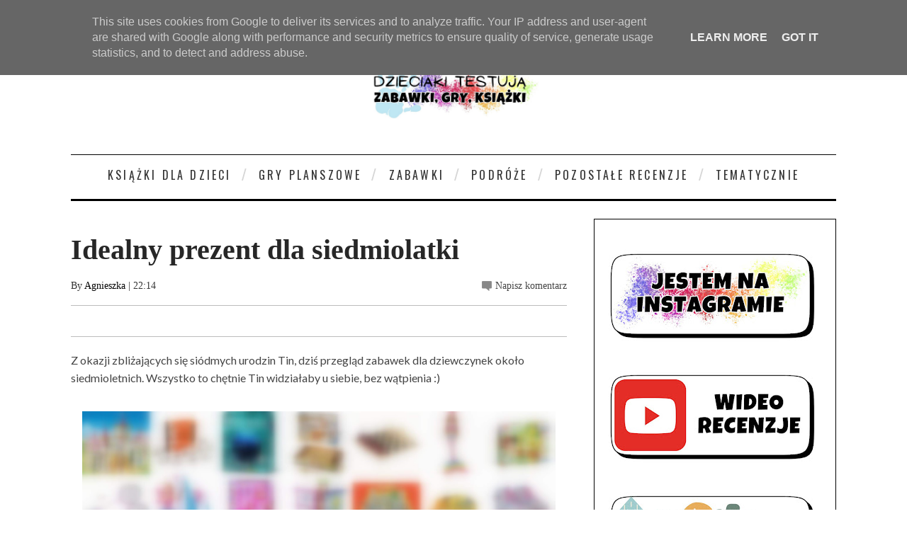

--- FILE ---
content_type: text/html; charset=utf-8
request_url: https://www.google.com/recaptcha/api2/aframe
body_size: 268
content:
<!DOCTYPE HTML><html><head><meta http-equiv="content-type" content="text/html; charset=UTF-8"></head><body><script nonce="zOFaLE7xB2MXXUYif_t6Xw">/** Anti-fraud and anti-abuse applications only. See google.com/recaptcha */ try{var clients={'sodar':'https://pagead2.googlesyndication.com/pagead/sodar?'};window.addEventListener("message",function(a){try{if(a.source===window.parent){var b=JSON.parse(a.data);var c=clients[b['id']];if(c){var d=document.createElement('img');d.src=c+b['params']+'&rc='+(localStorage.getItem("rc::a")?sessionStorage.getItem("rc::b"):"");window.document.body.appendChild(d);sessionStorage.setItem("rc::e",parseInt(sessionStorage.getItem("rc::e")||0)+1);localStorage.setItem("rc::h",'1769816730835');}}}catch(b){}});window.parent.postMessage("_grecaptcha_ready", "*");}catch(b){}</script></body></html>

--- FILE ---
content_type: text/javascript; charset=UTF-8
request_url: https://www.dzieciaki-testuja.pl/feeds/posts/default/-/Projekt:%20prezent?alt=json-in-script&callback=related_results_labels_thumbs&max-results=8
body_size: 20950
content:
// API callback
related_results_labels_thumbs({"version":"1.0","encoding":"UTF-8","feed":{"xmlns":"http://www.w3.org/2005/Atom","xmlns$openSearch":"http://a9.com/-/spec/opensearchrss/1.0/","xmlns$blogger":"http://schemas.google.com/blogger/2008","xmlns$georss":"http://www.georss.org/georss","xmlns$gd":"http://schemas.google.com/g/2005","xmlns$thr":"http://purl.org/syndication/thread/1.0","id":{"$t":"tag:blogger.com,1999:blog-2261712054665149065"},"updated":{"$t":"2026-01-29T13:30:00.225+01:00"},"category":[{"term":"książka"},{"term":"wydawnictwo Egmont"},{"term":"gra"},{"term":"komiks"},{"term":"gry planszowe"},{"term":"zabawki"},{"term":"recenzja książki"},{"term":"gry rodzinne"},{"term":"wydawnictwo Harper Kids"},{"term":"wydawnictwo Wilga"},{"term":"recenzja gry"},{"term":"Rebel"},{"term":"dla przedszkolaka"},{"term":"recenzja komiksu"},{"term":"kartonowa"},{"term":"Akademia Mądrego Dziecka"},{"term":"wydawnictwo Harper Collins"},{"term":"zabawki edukacyjne"},{"term":"karty"},{"term":"edukacja domowa"},{"term":"wydawnictwo Świetlik"},{"term":"zabawki interaktywne"},{"term":"Smerfy"},{"term":"na święta"},{"term":"Disney"},{"term":"Minecraft"},{"term":"Muduko"},{"term":"My Little Pony"},{"term":"Piatnik"},{"term":"wydawnictwo Nasza Księgarnia"},{"term":"zeszyt ćwiczeń"},{"term":"figurki"},{"term":"o zwierzętach"},{"term":"z naklejkami"},{"term":"zabawki kreatywne"},{"term":"dla niemowląt"},{"term":"Media Service Zawada"},{"term":"Basia"},{"term":"akcesoria"},{"term":"lalka"},{"term":"recenzja zabawki"},{"term":"komiksy są super!"},{"term":"taniaksiążka.pl"},{"term":"Kapitan Nauka"},{"term":"nauka czytania"},{"term":"wydawnictwo Jaguar"},{"term":"wydawnictwo Znak"},{"term":"gry zręcznościowe"},{"term":"wydawnictwo Babaryba"},{"term":"Lego"},{"term":"czytam sobie"},{"term":"do nauki czytania"},{"term":"Bing"},{"term":"wydawnictwo Ameet"},{"term":"dla nastolatka"},{"term":"kolorowanki"},{"term":"Artyk"},{"term":"Barbie"},{"term":"Mattel"},{"term":"Muminki"},{"term":"puzzle"},{"term":"zabawa kreatywna"},{"term":"dinozaury"},{"term":"Kraina Lodu"},{"term":"wydawnictwo Skrzat"},{"term":"Dzieciaki podróżują"},{"term":"bajki dvd"},{"term":"emocje"},{"term":"Hasbro"},{"term":"dla szkolniaka"},{"term":"gra dla dzieci"},{"term":"klocki"},{"term":"kooperacyjne"},{"term":"gramy"},{"term":"ogrodowe"},{"term":"wydawnictwo Zielona Sowa"},{"term":"ART"},{"term":"Psi Patrol"},{"term":"do nauki angielskiego"},{"term":"gra logiczna"},{"term":"gra pamięciowa"},{"term":"wydawnictwo Siedmioróg"},{"term":"Mój pierwszy komiks"},{"term":"memory"},{"term":"o kosmosie"},{"term":"pluszak"},{"term":"rysowanie"},{"term":"wydawnictwo Edgard"},{"term":"Bluey"},{"term":"gry imprezowe"},{"term":"świnka Peppa"},{"term":"Fisher Price"},{"term":"Masza i Niedźwiedź"},{"term":"konie"},{"term":"Dumel"},{"term":"Foxgames"},{"term":"Harry Potter"},{"term":"Star Wars"},{"term":"gra matematyczna"},{"term":"opowiadania na dobranoc"},{"term":"wydawnictwo Dragon"},{"term":"wydawnictwo Papilon"},{"term":"świąteczna książeczka"},{"term":"Brandon Mull"},{"term":"Mali Bogowie"},{"term":"Trefl"},{"term":"dwuosobowa"},{"term":"jednoosobowa"},{"term":"księżniczki"},{"term":"o kotach"},{"term":"panda"},{"term":"samochód"},{"term":"Alexander"},{"term":"Dante"},{"term":"Dobble"},{"term":"Hania Humorek"},{"term":"Ubongo"},{"term":"Wydawnictwo Lemoniada"},{"term":"angielski"},{"term":"historia"},{"term":"książeczka edukacyjna"},{"term":"matematyka"},{"term":"plastyczne"},{"term":"układanki"},{"term":"wózek dziecięcy"},{"term":"zabawa w dom"},{"term":"zamiast słodyczy"},{"term":"Emi"},{"term":"Marianna Oklejak"},{"term":"Picture Book"},{"term":"Schleich"},{"term":"Tomek i Przyjaciele"},{"term":"bajki"},{"term":"dla malucha"},{"term":"z okienkami"},{"term":"łamigłówki"},{"term":"DC Super Hero"},{"term":"Dzieciaki lubią sport"},{"term":"Elsa"},{"term":"Granna"},{"term":"Grzegorz Rejchtman"},{"term":"Kajko i Kokosz"},{"term":"Lidl Polska"},{"term":"Nauka z komiksem"},{"term":"Pojazd"},{"term":"Smaczna banda i emocje"},{"term":"Spin Master"},{"term":"kalambury"},{"term":"kocham ten film"},{"term":"labirynt"},{"term":"piłka nożna"},{"term":"szukanie"},{"term":"wydawnictwo Akapit Press"},{"term":"zabawki drewniane"},{"term":"zadania"},{"term":"zima"},{"term":"Dobre Bajki"},{"term":"Kubuś Puchatek"},{"term":"Minionki"},{"term":"Najwybitniejsi naukowcy"},{"term":"Playmobil"},{"term":"Zofia Stanecka"},{"term":"dla dziewczynki"},{"term":"domek dla lalek"},{"term":"gry do plecaka"},{"term":"nad morzem"},{"term":"nauka liczenia"},{"term":"pies"},{"term":"spacerówka"},{"term":"sterowane"},{"term":"wydawnictwo Debit"},{"term":"zachodniopomorskie"},{"term":"zręcznościowa"},{"term":"Biedronka"},{"term":"LOL Surprise"},{"term":"Lego Friends"},{"term":"Mopsik"},{"term":"Natalia Collection"},{"term":"Pidżamersi"},{"term":"Smily Play"},{"term":"TM Toys"},{"term":"Tactic"},{"term":"Trolle"},{"term":"Wader"},{"term":"ekologia"},{"term":"flagi"},{"term":"jednorożce"},{"term":"książka obrazkowa"},{"term":"kuchnia"},{"term":"kucyki"},{"term":"laleczka"},{"term":"malowanki wodne"},{"term":"nauka rysowania"},{"term":"smoki"},{"term":"unboxing"},{"term":"wielkopolskie"},{"term":"wydawnictwo Polarny Lis"},{"term":"zagadki"},{"term":"zmazywanie"},{"term":"zwierzątka"},{"term":"Baśniobór"},{"term":"Canpol"},{"term":"Canpol Babies"},{"term":"Caretero"},{"term":"CzuCzu"},{"term":"Discovery"},{"term":"Dogman"},{"term":"Gwiezdne Wojny"},{"term":"Kot-o-ciaki"},{"term":"Krok po kroku"},{"term":"MGA"},{"term":"Młodzi Przyrodnicy"},{"term":"Nowa Kolekcja Bajek"},{"term":"Paddington"},{"term":"Pamiętniki Wisienki"},{"term":"Seria Niefortunnych Zdarzeń"},{"term":"Shimmer i Shine"},{"term":"Siostry Niezapominajki"},{"term":"Superhero Girls"},{"term":"do szkoły"},{"term":"historyczne"},{"term":"klasyka światowa"},{"term":"kości opowieści"},{"term":"książka kucharska"},{"term":"na tropie"},{"term":"o przyrodzie"},{"term":"o psach"},{"term":"podróżnicze"},{"term":"pop up"},{"term":"quiz"},{"term":"recenzja"},{"term":"robot"},{"term":"ruchome elementy"},{"term":"samolot"},{"term":"skojarzenia"},{"term":"słownik"},{"term":"wydawnictwo Nowa Baśń"},{"term":"wydawnictwo Publicat"},{"term":"wydawnictwo Zakamarki"},{"term":"wydawnictwo Zysk"},{"term":"zestawy"},{"term":"Światła Północy"},{"term":"Asteriks i Obeliks"},{"term":"Batman"},{"term":"Gaja"},{"term":"Hela sama"},{"term":"McDonald's"},{"term":"Media-Tech"},{"term":"Moje Bajeczki"},{"term":"Mustang Duch Wolności"},{"term":"Nawet nie wiesz jak bardzo cię kocham"},{"term":"Pierwsze bajeczki"},{"term":"Play Tive Junior"},{"term":"Pozytywka"},{"term":"Pszczółka Maja"},{"term":"Story Cubes"},{"term":"Sylvanian Families"},{"term":"Vaiana"},{"term":"baletnice"},{"term":"diy"},{"term":"do nauki chodzenia"},{"term":"do raczkowania"},{"term":"dodatek do gry"},{"term":"domek"},{"term":"eksperymenty"},{"term":"gra w kości"},{"term":"jeździk"},{"term":"magazyn dla dzieci"},{"term":"magia"},{"term":"mata podłogowa"},{"term":"muzyczne"},{"term":"o uczuciach"},{"term":"pociąg"},{"term":"poczytaj ze mną"},{"term":"samochody"},{"term":"sorter"},{"term":"tatuaże"},{"term":"uważność"},{"term":"wiersze"},{"term":"wydawnictwo Hipokampus"},{"term":"wydawnictwo Jako"},{"term":"wydawnictwo Literatura"},{"term":"wydawnictwo Mamania"},{"term":"wydawnictwo Olesiejuk"},{"term":"wózek wielofunkcyjny"},{"term":"zabawa w sklep"},{"term":"zamek"},{"term":"#PoznajNaszPoznań"},{"term":"#czytelnia"},{"term":"Akceptuję co czuję"},{"term":"Bazgraki"},{"term":"Boże Narodzenie"},{"term":"Było sobie życie"},{"term":"Chicco"},{"term":"Circle K"},{"term":"Coco"},{"term":"Duplo"},{"term":"Dzień Babci i Dziadka"},{"term":"Dzień w którym Heniś poznał"},{"term":"Elefun"},{"term":"Enchantimals"},{"term":"Familium"},{"term":"Giganci"},{"term":"Julian Tuwim"},{"term":"Jurassic World"},{"term":"Kolory"},{"term":"Lego Movie"},{"term":"Little Miss i Mr Men"},{"term":"Little People"},{"term":"MamBaby"},{"term":"Małgorzata Musierowicz"},{"term":"Monopoly"},{"term":"Nierozłączki"},{"term":"Polly Pocket"},{"term":"Quercetti"},{"term":"Ravensburger"},{"term":"Robot Trains"},{"term":"Simba"},{"term":"Smoby"},{"term":"Strrraszna historia"},{"term":"ToTamto"},{"term":"Vampirina"},{"term":"Winning Moves"},{"term":"Wirus"},{"term":"Wszystko o"},{"term":"bajki dźwiękowe"},{"term":"ciało człowieka"},{"term":"czytam i główkuję"},{"term":"dla młodzieży"},{"term":"do gotowania"},{"term":"fidget spinner"},{"term":"grzechotka"},{"term":"kraina planszówek"},{"term":"książki"},{"term":"książki detektywistyczne"},{"term":"liczby"},{"term":"muzyka"},{"term":"myszka Miki"},{"term":"nauka godzin"},{"term":"nauka i zabawa"},{"term":"nauka pisania"},{"term":"park rozrywki"},{"term":"pchacz"},{"term":"pierwsza gra"},{"term":"pojazdy"},{"term":"poradnik"},{"term":"rozpakowanie"},{"term":"straszne"},{"term":"straż pożarna"},{"term":"tabliczka mnożenia"},{"term":"wszechświat"},{"term":"wydawnictwo Co ja na to"},{"term":"wydawnictwo Kobiece"},{"term":"wydawnictwo Muchomor"},{"term":"wydawnictwo Nowa Era"},{"term":"zabawka elektroniczna"},{"term":"zapachowa"},{"term":"Święty Mikołaj"},{"term":"101 dalmatyńczyków"},{"term":"3 bajeczki przed snem"},{"term":"Aladyn"},{"term":"Alicja w krainie czarów"},{"term":"Artykuł"},{"term":"Baby Design"},{"term":"Bandai"},{"term":"Ben Miller"},{"term":"Booba"},{"term":"Carotina Baby"},{"term":"Clementoni"},{"term":"Cobi"},{"term":"Cortex"},{"term":"Eksplodujące kotki"},{"term":"Elena z Avaloru"},{"term":"Eppe"},{"term":"Gang Świeżaków"},{"term":"Hatchimals"},{"term":"Herve Tullet"},{"term":"Horse Club"},{"term":"Kapitan Majtas"},{"term":"Książki otulone nocą"},{"term":"Lama"},{"term":"Lucky Duck Games"},{"term":"Mikołaj Kopernik"},{"term":"Minnie"},{"term":"Miraculous"},{"term":"Olaf"},{"term":"Pola i Piotruś"},{"term":"Pomóż mi przetrwać"},{"term":"Poznajmy dinozaury"},{"term":"Projekt: prezent"},{"term":"Pucio"},{"term":"Rodzina Treflików"},{"term":"Smart Watch"},{"term":"Smiki"},{"term":"Słonecznikowa"},{"term":"Wsiąść do pociągu"},{"term":"Złota księga bajek"},{"term":"astronomia"},{"term":"atlas świata"},{"term":"basen"},{"term":"baśnie"},{"term":"biblioteka bajek"},{"term":"bingo"},{"term":"butelka"},{"term":"czytam bo lubię"},{"term":"dla lalek"},{"term":"elektronika"},{"term":"jeż"},{"term":"kalendarz adwentowy"},{"term":"karuzela"},{"term":"kolorowanie"},{"term":"komiks paragrafowy"},{"term":"królzabawek.pl"},{"term":"książka paragrafowa"},{"term":"książkogra"},{"term":"lisek"},{"term":"logopedyczne"},{"term":"magnesy"},{"term":"mapa"},{"term":"minutowe opowiastki"},{"term":"miś pluszowy"},{"term":"moidziadkowie.pl"},{"term":"motyle"},{"term":"muzeum"},{"term":"na pamiątkę"},{"term":"nauka cyfr"},{"term":"nauka liter"},{"term":"odgłosy zwierząt"},{"term":"pająk"},{"term":"piraci"},{"term":"piłkarze"},{"term":"poznań"},{"term":"przygodowa"},{"term":"smoczek"},{"term":"starożytność"},{"term":"starożytny Egipt"},{"term":"strach"},{"term":"sylaby"},{"term":"thriller"},{"term":"tik tak bum"},{"term":"wydawnictwo Agora"},{"term":"wydawnictwo Albus"},{"term":"wydawnictwo Gaj"},{"term":"wydawnictwo Media Rodzina"},{"term":"wydawnictwo Wab"},{"term":"wózek trzyfunkcyjny"},{"term":"zgnieciaki"},{"term":"świat"},{"term":"żółw"},{"term":"24 godziny"},{"term":"3w1"},{"term":"Adam Mickiewicz"},{"term":"Agnieszka Frączek"},{"term":"Agnieszka Tyszka"},{"term":"Antoine de Saint-Exupery"},{"term":"Ariel"},{"term":"Auta"},{"term":"Avengers"},{"term":"Azul"},{"term":"Bananagrams"},{"term":"Bestway"},{"term":"Board ang Dice"},{"term":"Bob Budowniczy"},{"term":"Bomba i Ptyś"},{"term":"Bright Stars"},{"term":"Cleo i Cuquin"},{"term":"Cocomelon"},{"term":"Czerwony Kapturek"},{"term":"David Baddiel"},{"term":"Dixit"},{"term":"E-Edu"},{"term":"Elmer"},{"term":"Epee"},{"term":"Equestria Girls"},{"term":"Europa"},{"term":"Everest"},{"term":"Fits"},{"term":"Forest Friends"},{"term":"Friends on the move"},{"term":"Gang Słodziaków"},{"term":"Hama"},{"term":"Horrrendalna Historia Polski"},{"term":"Husky"},{"term":"Jak wytresować smoka"},{"term":"Jakks Pacific"},{"term":"Jan Brzechwa"},{"term":"Jeżycjada"},{"term":"Klasyka Polska"},{"term":"Koniki z Szumińskich Łąk"},{"term":"Kopciuszek"},{"term":"Kot w butach"},{"term":"Kołobrzeg"},{"term":"Kukuryku"},{"term":"Lego Ninjago"},{"term":"Leon i Malinka"},{"term":"Lisciani"},{"term":"Literkowe Przedszkole"},{"term":"Little Tikes"},{"term":"Lou"},{"term":"MB Games"},{"term":"MDR"},{"term":"Marta Kisiel"},{"term":"Mazurscy"},{"term":"Mały Książę"},{"term":"Milly Mally"},{"term":"Moji Pops"},{"term":"Monstrrrualna erudycja"},{"term":"Montessori"},{"term":"Mroczna Baśń"},{"term":"Mulan"},{"term":"MyPhone"},{"term":"Nosorożka Papti"},{"term":"Oceanarium"},{"term":"Opowiem ci mamo"},{"term":"Orbitki"},{"term":"PWM"},{"term":"Piotruś Królik"},{"term":"Polska"},{"term":"Przegląd dla niemowlaka"},{"term":"Roblox"},{"term":"Roger Hargreaves"},{"term":"Sisters"},{"term":"Smyk"},{"term":"Spirit Animals"},{"term":"Spirit Riding Free"},{"term":"Star Stable"},{"term":"Sto Bajek"},{"term":"Super Wings"},{"term":"Tesora"},{"term":"Tiger"},{"term":"To moja bajka"},{"term":"Top Trumps"},{"term":"Top Wing"},{"term":"Toyz"},{"term":"Trefliki"},{"term":"Twozies"},{"term":"Ty decydujesz"},{"term":"Ugo"},{"term":"Usborne Books"},{"term":"Wednesday"},{"term":"Wielkanoc"},{"term":"Zygmunt Miłoszewski"},{"term":"adaptacja literatury"},{"term":"album"},{"term":"alfabet"},{"term":"antystresowe"},{"term":"aplikacja"},{"term":"audiobook"},{"term":"bajki terapeutyczne"},{"term":"balansująca gra"},{"term":"biurowe"},{"term":"bomba"},{"term":"chemia"},{"term":"chomik"},{"term":"czytam i decyduję"},{"term":"czytamy"},{"term":"detektywistyczne"},{"term":"dinopark"},{"term":"do karmienia"},{"term":"do malowania"},{"term":"do wózka"},{"term":"do łóżeczka"},{"term":"dojrzewanie"},{"term":"dolnośląskie"},{"term":"domino"},{"term":"dorastanie"},{"term":"drewniany pociąg"},{"term":"dzwonek"},{"term":"edukacyjny domek"},{"term":"elektryczna"},{"term":"encyklopedia"},{"term":"fantasy"},{"term":"francuski"},{"term":"fundacja"},{"term":"gra internetowa"},{"term":"gra wodoodporna"},{"term":"grupa wydawnicza Foksal"},{"term":"gryzak"},{"term":"góry"},{"term":"halloween"},{"term":"himalaiści"},{"term":"hiszpański"},{"term":"hobby horse"},{"term":"horror"},{"term":"hulajnoga"},{"term":"huśtanie"},{"term":"huśtawka"},{"term":"iluzja"},{"term":"interaktywny piesek"},{"term":"interaktywny quiz"},{"term":"jajka"},{"term":"jeździ"},{"term":"jeżyk Franek"},{"term":"joga"},{"term":"języki obce"},{"term":"kamper"},{"term":"kartonowy domek"},{"term":"klimat"},{"term":"kobiety i"},{"term":"koraliki"},{"term":"koty"},{"term":"kołysanie"},{"term":"koń"},{"term":"krzesełko do karmienia"},{"term":"królik Franek"},{"term":"książeczki kontrastowe"},{"term":"kubek"},{"term":"kupa"},{"term":"kury"},{"term":"kółko i krzyżyk"},{"term":"lampa"},{"term":"lampka biurkowa"},{"term":"legendy"},{"term":"leżaczek bujaczek"},{"term":"maluch odkrywa świat"},{"term":"mata edukacyjna"},{"term":"mydełka"},{"term":"na pilota"},{"term":"na plażę"},{"term":"na refleks"},{"term":"na spacer"},{"term":"nauka komputera"},{"term":"nauka liter i cyfr"},{"term":"naśladowanie"},{"term":"niemiecki"},{"term":"o duchach"},{"term":"o szkole"},{"term":"odkrywca"},{"term":"opowiada bajki"},{"term":"opowieści o małej jabłonce"},{"term":"origami"},{"term":"parking"},{"term":"pierwiastki"},{"term":"pingwiny"},{"term":"piłkarskie"},{"term":"piłkarzyki"},{"term":"plac zabaw"},{"term":"plecak"},{"term":"porównanie"},{"term":"potwory"},{"term":"poznajemy zwierzęta"},{"term":"połącz kropki"},{"term":"programowanie"},{"term":"przeciwieństwa"},{"term":"przepisy"},{"term":"pszczoły"},{"term":"pytania i odpowiedzi"},{"term":"religijne"},{"term":"rodzinna"},{"term":"rowerek biegowy"},{"term":"rozszerzanie diety"},{"term":"skoczek"},{"term":"sowa"},{"term":"sprzed lat"},{"term":"sprzęt sportowy"},{"term":"starożytna Grecja"},{"term":"statek piracki"},{"term":"stoliczek edukacyjny"},{"term":"tablet"},{"term":"tablica"},{"term":"tajne agentki"},{"term":"tantis.pl"},{"term":"testero"},{"term":"tetris"},{"term":"traktor"},{"term":"w górach"},{"term":"wierszyki"},{"term":"wydawnictwo BIS"},{"term":"wydawnictwo Bajka"},{"term":"wydawnictwo Czarna Owca"},{"term":"wydawnictwo CzyTam"},{"term":"wydawnictwo Dziwimisie"},{"term":"wydawnictwo Galaktyka"},{"term":"wydawnictwo Krótkie Gatki"},{"term":"wydawnictwo Literackie"},{"term":"wydawnictwo NoBell"},{"term":"wydawnictwo Prószyński"},{"term":"wydawnictwo RM"},{"term":"wydawnictwo Sierra Madre"},{"term":"wydawnictwo Słowne"},{"term":"wydawnictwo To Tamto"},{"term":"wyprawka malucha"},{"term":"wózek dla lalek"},{"term":"z ogonkiem"},{"term":"z przyssawką"},{"term":"zabawa ruchowa"},{"term":"zabawka anglojęzyczna"},{"term":"zabawki do wody"},{"term":"zawody"},{"term":"zegarek"},{"term":"zoo"},{"term":"zęby"},{"term":"złość"},{"term":"1+"},{"term":"10+"},{"term":"3+"},{"term":"3D"},{"term":"44 koty"},{"term":"Adam Kay"},{"term":"Adamigo"},{"term":"Addict ball"},{"term":"Agencja Edytorska Ezop"},{"term":"Akademia Szpiegów"},{"term":"Akiko"},{"term":"Albert"},{"term":"Alexis"},{"term":"Aliexpress"},{"term":"AmiGami"},{"term":"Aneta Jadowska"},{"term":"Anielka"},{"term":"Archos"},{"term":"Arendel"},{"term":"Arka Noego"},{"term":"Arlo i Pips"},{"term":"Arthur Conan Doyle"},{"term":"Arti Beauty"},{"term":"BB8"},{"term":"Baby Shark"},{"term":"BabyOno"},{"term":"Babyactive"},{"term":"Ballerina"},{"term":"Banda Beti"},{"term":"Baranek Shaun"},{"term":"Basic Fun"},{"term":"Bigmouth"},{"term":"Billy and the Mini Monsters"},{"term":"Biskupin"},{"term":"Bobby i biuro tajemnic"},{"term":"Brzydkie kaczątko"},{"term":"Buggyboard"},{"term":"Bush Baby World"},{"term":"Był sobie pies"},{"term":"Błyskotki"},{"term":"Calineczka"},{"term":"Calvin i Hobbes"},{"term":"Cartamundi"},{"term":"Cecylka Knedelek"},{"term":"Celestia"},{"term":"Chimery Wenus"},{"term":"Choco"},{"term":"Chrupek"},{"term":"Citi"},{"term":"Cool Maker"},{"term":"Cricco"},{"term":"CyberRobot"},{"term":"Czacha Dymi"},{"term":"Czasomierz"},{"term":"Czytajbajki.pl"},{"term":"Daisy"},{"term":"Derform"},{"term":"Dorota Dziamska"},{"term":"Drapak"},{"term":"Dreambooks"},{"term":"Dumbo"},{"term":"Duuuszki"},{"term":"Ecoflores"},{"term":"Emilia Dziubak"},{"term":"Epoch"},{"term":"Erico Kids"},{"term":"Escape Quest"},{"term":"Evi Love"},{"term":"Fancy Nancy Clancy"},{"term":"Fenek"},{"term":"Filiżankowy Domek"},{"term":"Fingerlings"},{"term":"Flutterbye flying fairy"},{"term":"Foppapedretti"},{"term":"Fryderyk Chopin"},{"term":"Fur Balls"},{"term":"Furreal"},{"term":"G3 Poland"},{"term":"Garfield"},{"term":"Gazela Toys"},{"term":"Gdzie jest Dory"},{"term":"Gdzie jest Nemo"},{"term":"Gearbest"},{"term":"Glenn Doman"},{"term":"Glibbi"},{"term":"Goliath"},{"term":"Gryzdanie"},{"term":"Gwiezdny zegar"},{"term":"Hanna Łącka"},{"term":"Hans Christian Andersen"},{"term":"Happy Meal"},{"term":"Hauck"},{"term":"Hello Kitty"},{"term":"IMC Toys"},{"term":"IUVI Games"},{"term":"Ignacy Paderewski"},{"term":"Ikea"},{"term":"Imago"},{"term":"Iniemamocni"},{"term":"Irena Sendlerowa"},{"term":"Jacek i Agatka"},{"term":"Jedność dla dzieci"},{"term":"Jeremi Przybora"},{"term":"Jeżyk"},{"term":"Joie"},{"term":"Jungle Speed"},{"term":"Junior"},{"term":"Józef Piłsudski"},{"term":"Kaczogród"},{"term":"Kaczor Donald"},{"term":"Kajtek i Koko"},{"term":"Keenway"},{"term":"Kicia kocia"},{"term":"Kid Cars"},{"term":"Kiddieland"},{"term":"Kieszonkowiec"},{"term":"Kingdomino"},{"term":"Klinika dla Pluszaków"},{"term":"Klub Kwiatu Paproci"},{"term":"Kocha lubi szanuje"},{"term":"Koci Domek Gabi"},{"term":"Kodi"},{"term":"Kot Simona"},{"term":"Krecik"},{"term":"Krzysiu gdzie jesteś?"},{"term":"Król Lew"},{"term":"Królikula"},{"term":"Kubatu"},{"term":"Kumi Kreator"},{"term":"Kórnik"},{"term":"Laboratorium języka"},{"term":"Lascal"},{"term":"Lego Dots"},{"term":"Levyz Books"},{"term":"Lilo i Stitch"},{"term":"Lily"},{"term":"Littlest Pet Shop"},{"term":"Lokomotywa"},{"term":"Lost Kitties"},{"term":"Lucy\u0026Leo"},{"term":"Mag Zachariasz"},{"term":"Magda Gessler"},{"term":"Magic Box"},{"term":"Maks"},{"term":"Mama Mu"},{"term":"Mama w occie"},{"term":"Manga"},{"term":"Maria Konopnicka"},{"term":"Marko Baby"},{"term":"Martynka"},{"term":"Marvel"},{"term":"MasterChef"},{"term":"Maui"},{"term":"Max Sport"},{"term":"Mała Kurka"},{"term":"Mewy"},{"term":"Michelle Petit"},{"term":"Mikołajek"},{"term":"Milionerzy"},{"term":"Mindok"},{"term":"Miśkolandia"},{"term":"Mokopico"},{"term":"Momentic"},{"term":"Monster Truck"},{"term":"Mundial"},{"term":"Myo Tronic"},{"term":"Mytrax"},{"term":"Myślisz że tak ci źle"},{"term":"Mój pierwszy ogród"},{"term":"Młodzi Tytani"},{"term":"Na Na Na Surprise"},{"term":"Na placu budowy"},{"term":"Naciśnij mnie"},{"term":"Naprzód"},{"term":"Natka"},{"term":"New Baby"},{"term":"Niemapa"},{"term":"Noe"},{"term":"Num Noms"},{"term":"Odkryj przyrodę"},{"term":"Opowieści biblijne"},{"term":"Opowieść Filmowa"},{"term":"Opowieść muzyczna"},{"term":"Opowieść wigilijna"},{"term":"Orbico"},{"term":"Overmax"},{"term":"PRL"},{"term":"Palmiarnia"},{"term":"Pan Brumm"},{"term":"Pan Magiczny"},{"term":"Pan Pierdziołka"},{"term":"Pan Pies"},{"term":"Pan Tik Tak"},{"term":"Parlamondo"},{"term":"Paryż"},{"term":"Patyczki do nauki liczenia"},{"term":"Pepco"},{"term":"Pieczątki"},{"term":"Pierot"},{"term":"Pija Lindernbaum"},{"term":"Pixar"},{"term":"Piękna i Bestia"},{"term":"PjMasks"},{"term":"Play-Doh"},{"term":"Playme"},{"term":"Playskool"},{"term":"Plus-Plus"},{"term":"Pluto"},{"term":"Podano do stołu"},{"term":"Pooparoos"},{"term":"Primamma"},{"term":"Psierociniec"},{"term":"Ptasia Akademia"},{"term":"Puffin Rock"},{"term":"Pufi"},{"term":"Quinny"},{"term":"Rainbow High"},{"term":"Ratownicy Czasu"},{"term":"Regal Academy"},{"term":"Reks Podaj"},{"term":"Reksio"},{"term":"Robert Lewandowski"},{"term":"Robinson Crusoe"},{"term":"Rodzinne Kalambury"},{"term":"Roszpunka"},{"term":"Rufus"},{"term":"Rumcajs"},{"term":"Rycerka Nella"},{"term":"Rymowanki Maluszka"},{"term":"Ryzyk Fizyk"},{"term":"Safari"},{"term":"Safiras"},{"term":"Sam i Julia"},{"term":"Science4you"},{"term":"Scooby-Doo"},{"term":"Sekretne życie zwierzaków domowych"},{"term":"Sensillo"},{"term":"Sequence"},{"term":"Shaggy"},{"term":"Sharkoon"},{"term":"Sherlock Holmes"},{"term":"Shimmer Stars"},{"term":"Shuffle"},{"term":"Sing"},{"term":"Skarby Karaibów"},{"term":"Snack Box"},{"term":"Sonata"},{"term":"Sonic"},{"term":"Spiderman"},{"term":"SpinEdu"},{"term":"Sprint"},{"term":"Squamata"},{"term":"Squla"},{"term":"Steffi"},{"term":"Step by step"},{"term":"Stitch"},{"term":"Strachociny"},{"term":"Strellas"},{"term":"Studio Koloru"},{"term":"Supercepcja"},{"term":"Szczeniaczek Uczniaczek"},{"term":"Szekspir"},{"term":"Szklarska Poręba"},{"term":"Szumisie"},{"term":"Tajemnica Zamku"},{"term":"Tajniacy"},{"term":"Tappi"},{"term":"Taylor Swift"},{"term":"Technogames"},{"term":"Tefal"},{"term":"Timeline"},{"term":"Tiny Love"},{"term":"Top Trumps Match"},{"term":"Total Sport"},{"term":"Toys R Us"},{"term":"Tracky"},{"term":"Trzy Małe Świnki"},{"term":"Tsum Tsum"},{"term":"Twoje Mapy"},{"term":"Uczona słuchaweczka"},{"term":"Ukraina"},{"term":"Uno"},{"term":"Urban"},{"term":"Vtech"},{"term":"W głowie się nie mieści"},{"term":"Wanda Chotomska"},{"term":"Warner Bross"},{"term":"Warszawa"},{"term":"Weeride"},{"term":"Wrocław"},{"term":"Wydawnictwo WczesnaEdukacja"},{"term":"Xonix"},{"term":"Xplor Team"},{"term":"ZESTAWIENIE"},{"term":"Zaplątani"},{"term":"Ziemia"},{"term":"Zuza Łobuza"},{"term":"album dziecka"},{"term":"alpaki"},{"term":"aniołek"},{"term":"aparat"},{"term":"astronauta"},{"term":"atlas"},{"term":"autobus szkolny"},{"term":"bajki z morałem"},{"term":"balet"},{"term":"barierka ochronna"},{"term":"bezpieczeństwo w internecie"},{"term":"biblioteka małego dziecka"},{"term":"bingo i rolly w akcji"},{"term":"blender"},{"term":"bracia Grimm"},{"term":"bramki"},{"term":"bransoletki"},{"term":"bujak"},{"term":"burrito"},{"term":"bębenek"},{"term":"chińczyk"},{"term":"choinka"},{"term":"chwyć bajeczkę"},{"term":"ciastolina"},{"term":"cierpliwość"},{"term":"ciąża"},{"term":"construction"},{"term":"czechy"},{"term":"czytanie globalne"},{"term":"delfin"},{"term":"dentysta"},{"term":"depresja"},{"term":"detektyw Łodyga"},{"term":"dla babci"},{"term":"dla dziadka"},{"term":"dla mamy"},{"term":"do góry nogami"},{"term":"do krzesełka"},{"term":"do kąpieli"},{"term":"do piasku"},{"term":"do skakania"},{"term":"dobra gra w dobrej cenie"},{"term":"doktor"},{"term":"dostawka"},{"term":"drukarka 3d"},{"term":"drzewa"},{"term":"dziadek do orzechów"},{"term":"dziewczyny kodują"},{"term":"dźwiękowa"},{"term":"dżungla"},{"term":"ekonomia"},{"term":"ekspres do kawy"},{"term":"elektroniczna kasa"},{"term":"empatia"},{"term":"epidemia"},{"term":"epos"},{"term":"farma"},{"term":"fidget toys"},{"term":"fotel do biurka"},{"term":"fotel gamingowy"},{"term":"fotelik samochodowy"},{"term":"geografia"},{"term":"gigant"},{"term":"globus"},{"term":"gol"},{"term":"gra miejska"},{"term":"gra mojego dzieciństwa"},{"term":"gra z karaluchem"},{"term":"gramatyka"},{"term":"gry online"},{"term":"gryzonie"},{"term":"głośnik"},{"term":"głód"},{"term":"hejt"},{"term":"hexbug nano"},{"term":"hipopotam"},{"term":"historie biblijne"},{"term":"hokej"},{"term":"instrumenty"},{"term":"inteligencja"},{"term":"interaktywna gra"},{"term":"interaktywna mapa"},{"term":"internet"},{"term":"inżynier"},{"term":"jak widzą zwierzęta"},{"term":"jenga"},{"term":"język polski"},{"term":"kalejdoskop"},{"term":"kangur"},{"term":"karaoke"},{"term":"karton"},{"term":"kibelek"},{"term":"klasa pierwsza"},{"term":"koala"},{"term":"kocyk"},{"term":"kodowanie"},{"term":"kojec"},{"term":"kolejka elektryczna"},{"term":"koparka"},{"term":"kosmopieski"},{"term":"kostka Rubika"},{"term":"kostka pop-o-matic"},{"term":"koszykówka"},{"term":"koło do pływania"},{"term":"kołysanki"},{"term":"kraje"},{"term":"kredki"},{"term":"krowa"},{"term":"kręgle"},{"term":"książeczka kredeczka"},{"term":"książeczka personalizowana"},{"term":"książki które dają siłę"},{"term":"książki poradniki"},{"term":"książko-potworek"},{"term":"książkożercy"},{"term":"księga zabaw"},{"term":"kształty"},{"term":"kujawskopomorskie"},{"term":"kula 3d"},{"term":"kurs angielskiego"},{"term":"kwiaty"},{"term":"laleczka babeczka"},{"term":"laptop"},{"term":"latarnie morskie"},{"term":"lekarz"},{"term":"lektury"},{"term":"lew"},{"term":"lotnisko"},{"term":"lubuskie"},{"term":"lusterko"},{"term":"luxtorpeda"},{"term":"magiczna kuchnia"},{"term":"magiczny długopis"},{"term":"mandala"},{"term":"mapa nieba"},{"term":"mapa zdrapka"},{"term":"mapa zwierząt"},{"term":"masa piankowa"},{"term":"materac dmuchany"},{"term":"medytacja"},{"term":"miejski"},{"term":"mikrofon"},{"term":"mikser"},{"term":"minerały"},{"term":"miniatury"},{"term":"mitologia"},{"term":"mity"},{"term":"moda dla dziewczynek"},{"term":"modelki"},{"term":"morze"},{"term":"mrówkojad"},{"term":"muffinka"},{"term":"muzeum figur woskowych"},{"term":"muzyka klasyczna"},{"term":"myszka"},{"term":"myszki"},{"term":"mądra główka"},{"term":"na komputerze"},{"term":"na lato"},{"term":"na pedały"},{"term":"na przekąski"},{"term":"na ratunek Ziemi"},{"term":"na rok szkolny"},{"term":"nauka języka obcego"},{"term":"nawlekanka"},{"term":"netykieta"},{"term":"niedźwiedź"},{"term":"niepodległość"},{"term":"notatnik"},{"term":"o krowach"},{"term":"o nauce"},{"term":"o psie i kocie"},{"term":"o rodzeństwie"},{"term":"o zazdrości"},{"term":"o życiu"},{"term":"odgrywanie ról"},{"term":"odpieluchowanie"},{"term":"okulary"},{"term":"olimpiada"},{"term":"ortografia"},{"term":"owieczka"},{"term":"pamiętnik"},{"term":"park miniatur"},{"term":"patrotyzm"},{"term":"pewność siebie"},{"term":"pianinko"},{"term":"piankolina"},{"term":"piankowe"},{"term":"piasek"},{"term":"pierwsza pomoc"},{"term":"pilot"},{"term":"ping pong"},{"term":"pisaki"},{"term":"pizza"},{"term":"piórnik"},{"term":"platforma edukacyjna"},{"term":"pociąg deluxe"},{"term":"podgrzewacz do butelek"},{"term":"podróże"},{"term":"pokój dziecięcy"},{"term":"policja"},{"term":"polskie święta"},{"term":"pomoc naukowa"},{"term":"pomorskie"},{"term":"pożyczanie"},{"term":"prasowanki"},{"term":"projektor"},{"term":"przechowywanie wspomnień"},{"term":"przegląd"},{"term":"przypowieść"},{"term":"przysłowia"},{"term":"ptaki"},{"term":"puzzle piankowe"},{"term":"renifery"},{"term":"reportaż"},{"term":"robotyczna gra"},{"term":"rodzina"},{"term":"rozszerzona rzeczywistość"},{"term":"rycerz"},{"term":"ryjówka"},{"term":"rzut do celu"},{"term":"różdżka"},{"term":"saksofon"},{"term":"samoregulacja"},{"term":"scrabble"},{"term":"sejf"},{"term":"seria z Niezapominajką"},{"term":"serwis do herbatki"},{"term":"siateczka do podawania pokarmów"},{"term":"skansen"},{"term":"skały"},{"term":"skoki"},{"term":"skrzypce"},{"term":"smoczek do butelki"},{"term":"sowa mądra głowa"},{"term":"spirala"},{"term":"sprzedajemy"},{"term":"starożytny Rzym"},{"term":"statek"},{"term":"sterylizator"},{"term":"stojak gimnastyczny"},{"term":"straszna gra"},{"term":"strażak"},{"term":"szablony"},{"term":"szlak piastowski"},{"term":"sztuka"},{"term":"szydełko"},{"term":"słuchawki"},{"term":"tablica magnetyczna"},{"term":"tablice edukacyjne"},{"term":"tarantula"},{"term":"telefon"},{"term":"termoizolacyjna torba spacerowa"},{"term":"to o czym dorośli nam nie mówią"},{"term":"toaleta"},{"term":"top10"},{"term":"torba do wózka"},{"term":"toster"},{"term":"trampolina"},{"term":"twistcar"},{"term":"twister"},{"term":"twojazszywka.pl"},{"term":"tygrysek"},{"term":"uciekający kucyk"},{"term":"w futrynie"},{"term":"w podróży"},{"term":"walec"},{"term":"wata cukrowa"},{"term":"wesoła zagroda"},{"term":"wesoły pilot do telewizora"},{"term":"weterynarz"},{"term":"wibracje"},{"term":"wieczorynka"},{"term":"wielofunkcyjny"},{"term":"wikingowie"},{"term":"wilki"},{"term":"wioska norweska"},{"term":"wodne zabawki"},{"term":"wośp"},{"term":"wrony"},{"term":"wspomnienia"},{"term":"współpraca"},{"term":"www.dobrezabawki.com"},{"term":"wydawnictwo 4eM"},{"term":"wydawnictwo Alegoria"},{"term":"wydawnictwo Alulalu"},{"term":"wydawnictwo Amber"},{"term":"wydawnictwo Anatta"},{"term":"wydawnictwo Bona"},{"term":"wydawnictwo Bosz"},{"term":"wydawnictwo Burda Książki"},{"term":"wydawnictwo Czarna Owieczka"},{"term":"wydawnictwo Czytalisek"},{"term":"wydawnictwo Demart"},{"term":"wydawnictwo Dlaczemu"},{"term":"wydawnictwo Dwukropek"},{"term":"wydawnictwo Dziwny Pomysł"},{"term":"wydawnictwo Edipresse Książki"},{"term":"wydawnictwo GraiMy"},{"term":"wydawnictwo Jedność"},{"term":"wydawnictwo Kartkorożec"},{"term":"wydawnictwo M"},{"term":"wydawnictwo Mila"},{"term":"wydawnictwo Muza"},{"term":"wydawnictwo Olimp"},{"term":"wydawnictwo Pascal"},{"term":"wydawnictwo Poznańskie"},{"term":"wydawnictwo Replika"},{"term":"wydawnictwo Samo Sedno"},{"term":"wydawnictwo Sonia Draga"},{"term":"wydawnictwo Trefl"},{"term":"wydawnictwo Zygzaki"},{"term":"wykluwanie"},{"term":"wyprawka"},{"term":"wyskakujące zwierzaki"},{"term":"występ"},{"term":"wyszywanka"},{"term":"wywrotka"},{"term":"wyzwania"},{"term":"wędkowanie"},{"term":"youtuber"},{"term":"z morałem"},{"term":"zabawka latająca"},{"term":"zabawki sprzed lat"},{"term":"zabytki"},{"term":"zakochany kundel"},{"term":"zbijak"},{"term":"zdrowe odżywianie"},{"term":"zgadnij kto to"},{"term":"zombie"},{"term":"zwiedzamy świat"},{"term":"zwierzęta świata"},{"term":"łańcuch pokarmowy"},{"term":"łańcuszek do smoczka"},{"term":"łowienie rybek"},{"term":"Śpiąca królewna"},{"term":"śmierć"},{"term":"śpiewa piosenki"},{"term":"świeczki"},{"term":"świecące elementy"},{"term":"żaba"}],"title":{"type":"text","$t":"Recenzje zabawek, gier i książek"},"subtitle":{"type":"html","$t":"Recenzje zabawek, gier planszowych, książek i komiksów. Relacje z podróży i atrakcje dla dzieci."},"link":[{"rel":"http://schemas.google.com/g/2005#feed","type":"application/atom+xml","href":"https:\/\/www.dzieciaki-testuja.pl\/feeds\/posts\/default"},{"rel":"self","type":"application/atom+xml","href":"https:\/\/www.blogger.com\/feeds\/2261712054665149065\/posts\/default\/-\/Projekt%3A+prezent?alt=json-in-script\u0026max-results=8"},{"rel":"alternate","type":"text/html","href":"https:\/\/www.dzieciaki-testuja.pl\/search\/label\/Projekt%3A%20prezent"},{"rel":"hub","href":"http://pubsubhubbub.appspot.com/"}],"author":[{"name":{"$t":"Agnieszka"},"uri":{"$t":"http:\/\/www.blogger.com\/profile\/01393827010155611929"},"email":{"$t":"noreply@blogger.com"},"gd$image":{"rel":"http://schemas.google.com/g/2005#thumbnail","width":"32","height":"32","src":"\/\/blogger.googleusercontent.com\/img\/b\/R29vZ2xl\/AVvXsEh6cQEVNWsOcK2Hi_fXSkg524-aoWRFobmRrONqFJi0twQO2K1vBM42MVoYzxkxTI7tBJKMrXTAoNK-193ttVwVWb_XymeHHrQHriEPMffmGQJGm7CvdGlzAjtSeh9FZoRWYZNk_CqUKbjHLuYroWy2nqPFxiypkWdaZcGXUXMT7ndHScY\/s220\/Logo%20DT.jpg"}}],"generator":{"version":"7.00","uri":"http://www.blogger.com","$t":"Blogger"},"openSearch$totalResults":{"$t":"3"},"openSearch$startIndex":{"$t":"1"},"openSearch$itemsPerPage":{"$t":"8"},"entry":[{"id":{"$t":"tag:blogger.com,1999:blog-2261712054665149065.post-6655454438578931020"},"published":{"$t":"2018-07-09T22:14:00.001+02:00"},"updated":{"$t":"2018-07-09T22:23:16.649+02:00"},"category":[{"scheme":"http://www.blogger.com/atom/ns#","term":"Projekt: prezent"}],"title":{"type":"text","$t":"Idealny prezent dla siedmiolatki"},"content":{"type":"html","$t":"\u003Cdiv\u003E\nZ okazji zbliżających się siódmych urodzin Tin, dziś przegląd zabawek dla dziewczynek około siedmioletnich. Wszystko to chętnie Tin widziałaby u siebie, bez wątpienia :)\u003C\/div\u003E\n\u003Cdiv\u003E\n\u003Cbr \/\u003E\u003C\/div\u003E\n\u003Cdiv class=\"separator\" style=\"clear: both; text-align: center;\"\u003E\n\u003Ca href=\"https:\/\/blogger.googleusercontent.com\/img\/b\/R29vZ2xl\/AVvXsEgj3Pb6dMRtkY_D80ci47cKlA6APYgBnj8EYZ30cCw5ro618TKdaXLcUshVQl9kWUXB4RJ7v9OC8aSJarUvdtWRRjybagbuu14E45CcNAWeHQevYiGJPbCXy5U3Y6tOciR5o1fDLnBk6Q6l\/s1600\/Dzieciaki+testuja308.jpg\" imageanchor=\"1\" style=\"margin-left: 1em; margin-right: 1em;\"\u003E\u003Cimg border=\"0\" data-original-height=\"1067\" data-original-width=\"1600\" src=\"https:\/\/blogger.googleusercontent.com\/img\/b\/R29vZ2xl\/AVvXsEgj3Pb6dMRtkY_D80ci47cKlA6APYgBnj8EYZ30cCw5ro618TKdaXLcUshVQl9kWUXB4RJ7v9OC8aSJarUvdtWRRjybagbuu14E45CcNAWeHQevYiGJPbCXy5U3Y6tOciR5o1fDLnBk6Q6l\/s1600\/Dzieciaki+testuja308.jpg\" \/\u003E\u003C\/a\u003E\u003C\/div\u003E\n\u003Ca name='more'\u003E\u003C\/a\u003E\u003Cbr \/\u003E\n\u003Ch3\u003E\nKlocki\u003C\/h3\u003E\nKtóre dziecko ich nie lubi? Osobiście takiego nie znam. Klocki to jedne z najlepszych zabawek! Mamy w swej kolekcji sporo zestawów \u003Cb\u003EPlaymobil\u003C\/b\u003E, m.in. Zamek, który możecie zobaczyć na zdjęciu. A karoca z koniem z okazji urodzin Tin dołączy do dziewczynkowych zbiorów. Z klockami Playmobil jest tak fajnie, że każdy, dosłownie każdy znajdzie coś, co będzie mógł dziecku podarować. Są zestawy typowo dziewczęce, ale zdecydowanie więcej jest uniwersalnych: znaleźć je można zarówno za kilkanaście złotych, jak i kilkaset.\u003Cbr \/\u003E\nTak samo z klockami \u003Cb\u003ELEGO\u0026nbsp;\u003C\/b\u003E- przekrój tematyczny ogromny, cenowy również. A to taki prezent uniwersalny, który chyba każdego ucieszy. Z klocków LEGO, które dostają moje dziewczyny, cieszę się nawet ja :)\u003Cbr \/\u003E\nA klocki \u003Cb\u003EPlus-Plus\u003C\/b\u003E są nam nieznane jeszcze, ale mam je w koszyku już długi czas i myślę że w końcu kupimy.\u003Cbr \/\u003E\n\u003Cbr \/\u003E\n\u003Cdiv class=\"separator\" style=\"clear: both; text-align: center;\"\u003E\n\u003Ca href=\"https:\/\/blogger.googleusercontent.com\/img\/b\/R29vZ2xl\/AVvXsEg5bjVD28m10ZUg05Lfa9lMmPUjzwH7IeQOSYQXR6qHnExwLEN0zS3FK6denNHAuoMBNe50lTEj9z_WHHkJfSFn0AnlN09SfdWUSwBU1lx2ZTi_d9H6elN9DsMkD75Vbst7PjZ5IXuVE5TZ\/s1600\/Dzieciaki+testuja309.jpg\" imageanchor=\"1\" style=\"margin-left: 1em; margin-right: 1em;\"\u003E\u003Cimg border=\"0\" data-original-height=\"1067\" data-original-width=\"1600\" src=\"https:\/\/blogger.googleusercontent.com\/img\/b\/R29vZ2xl\/AVvXsEg5bjVD28m10ZUg05Lfa9lMmPUjzwH7IeQOSYQXR6qHnExwLEN0zS3FK6denNHAuoMBNe50lTEj9z_WHHkJfSFn0AnlN09SfdWUSwBU1lx2ZTi_d9H6elN9DsMkD75Vbst7PjZ5IXuVE5TZ\/s1600\/Dzieciaki+testuja309.jpg\" \/\u003E\u003C\/a\u003E\u003C\/div\u003E\n\u003Cbr \/\u003E\n\u003Cdiv style=\"text-align: center;\"\u003E\nPlaymobil Zamek Księżniczki [\u003Ca href=\"https:\/\/www.smyk.com\/catalog\/product\/view\/id\/278971\/s\/playmobil-princess-zamek-ksiezniczki-6848\/\" rel=\"nofollow\" target=\"_blank\"\u003Eklik\u003C\/a\u003E], Plus-Plus [\u003Ca href=\"https:\/\/www.smyk.com\/catalog\/product\/view\/id\/289059\/s\/plus-plus-mini-pastel-zwierzeta-klocki-170-szt\/\" rel=\"nofollow\" target=\"_blank\"\u003Eklik\u003C\/a\u003E], LEGO Friends [\u003Ca href=\"https:\/\/www.smyk.com\/catalog\/product\/view\/id\/314989\/s\/lego-friends-domek-na-drzewie-mii-41335\/\" rel=\"nofollow\" target=\"_blank\"\u003Eklik\u003C\/a\u003E], Playmobil karoca [\u003Ca href=\"https:\/\/www.smyk.com\/catalog\/product\/view\/id\/278986\/s\/playmobil-princess-para-krolewska-z-kareta-6856\/\" rel=\"nofollow\" target=\"_blank\"\u003Eklik\u003C\/a\u003E], Playmobil Wróżka [\u003Ca href=\"https:\/\/www.smyk.com\/catalog\/product\/view\/id\/349479\/s\/playmobil-fairies-skrzyneczka-lodeczka-z-wrozka-9105\/\" rel=\"nofollow\" target=\"_blank\"\u003Eklik\u003C\/a\u003E]\u003C\/div\u003E\n\u003Cbr \/\u003E\n\u003Ch3\u003E\nGry\u003C\/h3\u003E\nTo nasz ulubiony dział zabawek. Dużo mamy gier, a jeszcze więcej mieć będziemy, gdyż co okazja kupujemy coś nowego. A co na siódme urodziny?\u0026nbsp;\u003Cb\u003EStory Cubes\u003C\/b\u003E\u0026nbsp;- to hit, można zabrać ze sobą wszędzie, a gra zawsze ma inny przebieg. \u003Cb\u003ELa Cucaracha\u003C\/b\u003E to u nas jedna z hitowych gier od wielu miesięcy, moje dziewczyny ją uwielbiają! I bardzo polecają. \u003Cb\u003ELabirynt Junior\u003C\/b\u003E tak samo, hit hit i jeszcze raz hit. Teraz mamy w koszyku zwykłą wersję Labiryntu i na pewno kupimy, ale na początek najlepiej Junior - łatwiej ogarnąć :)\u0026nbsp;\u003Cb\u003ESzachy\u003C\/b\u003E to dla siedmiolatki (i siedmiolatka też) bardzo dobry pomysł, jeżeli jeszcze nie miało dziecko z nimi zetknięcia, to jest to dobry moment. U nas w przedszkolu uczyli się grać i mamy w domu jakieś małe, plastikowe. Myślę, że zainwestujemy w drewniane, bo są dużo fajniejsze i wcale nie kosztują dużo. \u003Cb\u003EGra w życie\u003C\/b\u003E - inna wersja Monopoly, bardzo fajna. A \u003Cb\u003ECzarodziejskiego Labiryntu\u003C\/b\u003E nie znamy, ale będzie on jednym z prezentów urodzinowych.\u003Cbr \/\u003E\n\u003Cbr \/\u003E\n\u003Cdiv class=\"separator\" style=\"clear: both; text-align: center;\"\u003E\n\u003Ca href=\"https:\/\/blogger.googleusercontent.com\/img\/b\/R29vZ2xl\/AVvXsEiUPmpLQSKnJX4zs5kGDkzrKaQ0DZrU6Ix0UuENx4ymKUiXDuwMg5uXso2dVen_ZPQRXSSE2LYNdg9rSjwnQ5kLrJKAVOoOtTuGuTIkb8m5Be1cLjhHwlZebsGmfqwfrvxO4B4MNFfBNWkn\/s1600\/Dzieciaki+testuja310.jpg\" imageanchor=\"1\" style=\"margin-left: 1em; margin-right: 1em;\"\u003E\u003Cimg border=\"0\" data-original-height=\"1067\" data-original-width=\"1600\" src=\"https:\/\/blogger.googleusercontent.com\/img\/b\/R29vZ2xl\/AVvXsEiUPmpLQSKnJX4zs5kGDkzrKaQ0DZrU6Ix0UuENx4ymKUiXDuwMg5uXso2dVen_ZPQRXSSE2LYNdg9rSjwnQ5kLrJKAVOoOtTuGuTIkb8m5Be1cLjhHwlZebsGmfqwfrvxO4B4MNFfBNWkn\/s1600\/Dzieciaki+testuja310.jpg\" \/\u003E\u003C\/a\u003E\u003C\/div\u003E\n\u003Cbr \/\u003E\n\u003Cdiv style=\"text-align: center;\"\u003E\nStory Cubes [\u003Ca href=\"https:\/\/www.smyk.com\/gra-towarzyska-story-cubes-rebel.html\" rel=\"nofollow\" target=\"_blank\"\u003Eklik\u003C\/a\u003E], La Cucaracha [\u003Ca href=\"https:\/\/www.smyk.com\/gra-zrecznosciowa-la-cucaracha-ravensburger.html\" rel=\"nofollow\" target=\"_blank\"\u003Eklik\u003C\/a\u003E], Labirynt Junior [\u003Ca href=\"https:\/\/www.smyk.com\/catalog\/product\/view\/id\/202265\/s\/labirynt-junior-gra-logiczna\/\" rel=\"nofollow\" target=\"_blank\"\u003Eklik\u003C\/a\u003E], Mistakos [\u003Ca href=\"https:\/\/www.smyk.com\/catalog\/product\/view\/id\/182658\/s\/trefl-mistakos-walka-o-stolki-gra-zrecznosciowa\/\" rel=\"nofollow\" target=\"_blank\"\u003Eklik\u003C\/a\u003E], Szachy Goki [\u003Ca href=\"https:\/\/www.smyk.com\/goki-drewniane-szachy.html\" rel=\"nofollow\" target=\"_blank\"\u003Eklik\u003C\/a\u003E], Gra w życie [\u003Ca href=\"https:\/\/www.smyk.com\/catalog\/product\/view\/id\/296568\/s\/gra-w-zycie-gra-familijna\/\" rel=\"nofollow\" target=\"_blank\"\u003Eklik\u003C\/a\u003E], Czarodziejski Labirynt [\u003Ca href=\"https:\/\/www.smyk.com\/catalog\/product\/view\/id\/375591\/s\/czarodziejski-labirynt-gra-familijna\/\" rel=\"nofollow\" target=\"_blank\"\u003Eklik\u003C\/a\u003E]\u003C\/div\u003E\n\u003Cbr \/\u003E\n\u003Ch3\u003E\nZabawki kreatywne\u003C\/h3\u003E\nTo prezent uniwersalny, dobry na każdą okazję i tak jak w przypadku klocków - można kupić prezent od kilkunastu, do kilkuset złotych. Tin bardzo lubi tego typu zabawki. Z poniższych mamy Num Nomsy, które są jedną z tinkowych pasji, choć ja nie do końca ją podzielam, ale cóż ja tu mam do powiedzenia :) Plastelinę też mamy, jest mega! Niebo nocą to coś, co by obie moje dziewczynki zachwyciło. Zestawy do tworzenia bransoletek mamy różne i często Tin z nich korzysta, a nad mydełkami intensywnie się zastanawiam, gdyż wydają się być super. I jeszcze pamiętnik, wydaje mi się że to będzie super prezent dla siedmiolatki. Tin bardzo lubi takie rzeczy.\u003Cbr \/\u003E\n\u003Cbr \/\u003E\n\u003Cdiv class=\"separator\" style=\"clear: both; text-align: center;\"\u003E\n\u003Ca href=\"https:\/\/blogger.googleusercontent.com\/img\/b\/R29vZ2xl\/AVvXsEgOdbKX90GtduKluHhBPEP9bVaVlBM6RJH1wNIDH3D6XXBWdX-zdQxEuatEmhoVfC1e0MOP0MNQtR7FzerGycEGpRfEsFOL269ZR__ggn9zZEgeah_JClwKjlbAqz96Wiz3C_a51BLPr7-J\/s1600\/Dzieciaki+testuja311.jpg\" imageanchor=\"1\" style=\"margin-left: 1em; margin-right: 1em;\"\u003E\u003Cimg border=\"0\" data-original-height=\"1067\" data-original-width=\"1600\" src=\"https:\/\/blogger.googleusercontent.com\/img\/b\/R29vZ2xl\/AVvXsEgOdbKX90GtduKluHhBPEP9bVaVlBM6RJH1wNIDH3D6XXBWdX-zdQxEuatEmhoVfC1e0MOP0MNQtR7FzerGycEGpRfEsFOL269ZR__ggn9zZEgeah_JClwKjlbAqz96Wiz3C_a51BLPr7-J\/s1600\/Dzieciaki+testuja311.jpg\" \/\u003E\u003C\/a\u003E\u003C\/div\u003E\n\u003Cbr \/\u003E\n\u003Cdiv style=\"text-align: center;\"\u003E\nProjektor Niebo nocą [\u003Ca href=\"https:\/\/www.smyk.com\/zestaw-kreatywny-niebo-noca-4m.html\" rel=\"nofollow\" target=\"_blank\"\u003Eklik\u003C\/a\u003E], Botanika dla malucha [\u003Ca href=\"https:\/\/www.smyk.com\/clementoni-botanika-dla-malucha-zestaw-edukacyjny.html\" rel=\"nofollow\" target=\"_blank\"\u003Eklik\u003C\/a\u003E], Pamiętnik LPS [\u003Ca href=\"https:\/\/www.smyk.com\/catalog\/product\/view\/id\/252738\/s\/starpak-littlest-pet-shop-pamietnik-zamykany\/\" rel=\"nofollow\" target=\"_blank\"\u003Eklik\u003C\/a\u003E], Laboratorium mydlarskie [\u003Ca href=\"https:\/\/www.smyk.com\/catalog\/product\/view\/id\/298234\/s\/clementoni-mydelka-zestaw-naukowy\/\" rel=\"nofollow\" target=\"_blank\"\u003Eklik\u003C\/a\u003E], Inteligentna plastelina [\u003Ca href=\"https:\/\/www.smyk.com\/catalog\/product\/view\/id\/205658\/s\/astra-inteligentna-plastelina-dr-cosmic-plonaca-gwiazda-metaliczna-pomaranczowa\/\" rel=\"nofollow\" target=\"_blank\"\u003Eklik\u003C\/a\u003E], Taca z babeczkami Num Noms [\u003Ca href=\"https:\/\/www.smyk.com\/catalog\/product\/view\/id\/363831\/s\/num-noms-taca-z-babeczkami-zestaw\/\" rel=\"nofollow\" target=\"_blank\"\u003Eklik\u003C\/a\u003E], Kolorowe bransoletki [\u003Ca href=\"https:\/\/www.smyk.com\/catalog\/product\/view\/id\/368397\/s\/clementoni-crazy-chic-kolorowe-bransoletki-zestaw-kreatywny\/\" rel=\"nofollow\" target=\"_blank\"\u003Eklik\u003C\/a\u003E]\u003C\/div\u003E\n\u003Cdiv style=\"text-align: center;\"\u003E\n\u003Cbr \/\u003E\u003C\/div\u003E\n\u003Ch3 style=\"text-align: left;\"\u003E\nLalki\u003C\/h3\u003E\n\u003Cdiv style=\"text-align: left;\"\u003E\nPodobno są dziewczynki, które niespecjalnie za lalkami przepadają, ale ja osobiście tego nie doświadczyłam. Moje panny kochają lale. Tin najbardziej te w typie \u003Cb\u003EBarbie\u003C\/b\u003E. Ma \u003Cb\u003EEnchantimals\u003C\/b\u003E, a marzy o takim drzewie więc pewnie na urodziny od kogoś dostanie. Syrena i Wróżka, której skrzydełka latają - są na liście jej marzeń. \u003Cb\u003ELalka Steffi z Jednorożcem\u003C\/b\u003E po naszym ostatnim doświadczeniu z tymi lalkami znalazła się na liście, gdyż jest całkiem fajnie wykonana, a cenowo bardzo przystępna. \u003Cb\u003EBaby Born\u003C\/b\u003E mamy i gorąco polecamy - to u nas lalka hit! Za to ja do laleczek L.O.L. nie mogę się przekonać, a Tin o nich marzy. W tym zestawieniu znalazło się również co nieco z jej ukochanych LPSów. \u003Cb\u003ELittlest Pet Shop\u003C\/b\u003E to nie jest moja ulubiona bajka, ale zabawki mają fajne.\u003C\/div\u003E\n\u003Cdiv style=\"text-align: center;\"\u003E\n\u003Cbr \/\u003E\u003C\/div\u003E\n\u003Cdiv class=\"separator\" style=\"clear: both; text-align: center;\"\u003E\n\u003Ca href=\"https:\/\/blogger.googleusercontent.com\/img\/b\/R29vZ2xl\/AVvXsEh-txWQNYvIqBfZMPiobb9WtD0IuvdwUjTiwtqzRWX3wwWpRh8QEW0sYUqDpPG0N1dQe4imhK98wTB-vvThbQkkru8uJjFLfqXitAoGKR35lqC9-HD3hXKhsg88vjTQ9zcqVHLca7W8L1eU\/s1600\/Dzieciaki+testuja312.jpg\" imageanchor=\"1\" style=\"margin-left: 1em; margin-right: 1em;\"\u003E\u003Cimg border=\"0\" data-original-height=\"1067\" data-original-width=\"1600\" src=\"https:\/\/blogger.googleusercontent.com\/img\/b\/R29vZ2xl\/AVvXsEh-txWQNYvIqBfZMPiobb9WtD0IuvdwUjTiwtqzRWX3wwWpRh8QEW0sYUqDpPG0N1dQe4imhK98wTB-vvThbQkkru8uJjFLfqXitAoGKR35lqC9-HD3hXKhsg88vjTQ9zcqVHLca7W8L1eU\/s1600\/Dzieciaki+testuja312.jpg\" \/\u003E\u003C\/a\u003E\u003C\/div\u003E\n\u003Cdiv class=\"separator\" style=\"clear: both; text-align: center;\"\u003E\n\u003Cbr \/\u003E\u003C\/div\u003E\n\u003Cdiv class=\"separator\" style=\"clear: both; text-align: center;\"\u003E\nEnchantimals Leśny domek [\u003Ca href=\"https:\/\/www.smyk.com\/catalog\/product\/view\/id\/287185\/s\/enchantimals-lesny-domek-zestaw-z-figurkami\/\" rel=\"nofollow\" target=\"_blank\"\u003Eklik\u003C\/a\u003E]\u0026nbsp;Barbie z ciastoliną [\u003Ca href=\"https:\/\/www.smyk.com\/catalog\/product\/view\/id\/342524\/s\/barbie-pizzeria-zestaw-z-lalka\/\" rel=\"nofollow\" target=\"_blank\"\u003Eklik\u003C\/a\u003E]\u0026nbsp;Barbie syrena [\u003Ca href=\"https:\/\/www.smyk.com\/barbie-teczowa-syrenka-lalka.html\" rel=\"nofollow\" target=\"_blank\"\u003Eklik\u003C\/a\u003E] Baby Born [\u003Ca href=\"https:\/\/www.smyk.com\/catalog\/product\/view\/id\/184404\/s\/baby-born-lalka-interaktywna\/\" rel=\"nofollow\" target=\"_blank\"\u003Eklik\u003C\/a\u003E] Barbie Latające skrzydełka [\u003Ca href=\"https:\/\/www.smyk.com\/catalog\/product\/view\/id\/342525\/s\/barbie-wrozka-latajace-skrzydelka-lalka-z-akcesoriami\/\" rel=\"nofollow\" target=\"_blank\"\u003Eklik\u003C\/a\u003E] Anna z Frozen [\u003Ca href=\"https:\/\/www.smyk.com\/catalog\/product\/view\/id\/300170\/s\/kraina-lodu-anna-z-flimu-przygoda-olafa-lalka-35-cm\/\" rel=\"nofollow\" target=\"_blank\"\u003Eklik\u003C\/a\u003E] L.O.L. surprise [\u003Ca href=\"https:\/\/www.smyk.com\/catalog\/product\/view\/id\/394688\/s\/lol-suprise-brokatowa-laleczka-niespodzianka-1-szt\/\" rel=\"nofollow\" target=\"_blank\"\u003Eklik\u003C\/a\u003E] Merida [\u003Ca href=\"https:\/\/www.smyk.com\/ksiezniczki-disneya-merida-lalka.html\" rel=\"nofollow\" target=\"_blank\"\u003Eklik\u003C\/a\u003E] LPS domek [\u003Ca href=\"https:\/\/www.smyk.com\/catalog\/product\/view\/id\/184832\/s\/littlest-pet-shop-sklep-zwierzakow-zestaw\/\" rel=\"nofollow\" target=\"_blank\"\u003Eklik\u003C\/a\u003E] Steffi z jednorożcem [\u003Ca href=\"https:\/\/www.smyk.com\/catalog\/product\/view\/id\/159173\/s\/simba-steffi-z-magicznym-jednorozcem-lalka\/\" rel=\"nofollow\" target=\"_blank\"\u003Eklik\u003C\/a\u003E]\u0026nbsp;\u003C\/div\u003E\n\u003Cbr \/\u003E\n\u003Ch3\u003E\nZabawki sportowe\u003C\/h3\u003E\nNie wyszczególniałam tutaj roweru czy hulajnogi, gdyż większość siedmiolatek je ma. \u003Cb\u003EWrotki \u003C\/b\u003Eczy \u003Cb\u003Erolki \u003C\/b\u003Esą to mniej popularne sprzęty, dlatego to dobry czas aby się z nimi zapoznać, o ile oczywiście dziewczynka z nich nie korzystała. Tin zgłębia tajniki jazdy na rolkach, jeśli opanuje - planujemy zakupić jej takie przerabiane na łyżwy.\u003Cbr \/\u003E\n\u003Cb\u003EBadminton\u003C\/b\u003E to będzie nasz hit tegorocznych wakacji. Tin uczy się grać i z każdym dniem idzie jej coraz lepiej - myślę więc, że siedem lat to idealny czas aby rozpocząć przygodę z paletkami, jeżeli wcześniej dziecko styczności z nimi jeszcze nie miało.\u003Cbr \/\u003E\n\u003Cbr \/\u003E\n\u003Cdiv class=\"separator\" style=\"clear: both; text-align: center;\"\u003E\n\u003Ca href=\"https:\/\/blogger.googleusercontent.com\/img\/b\/R29vZ2xl\/AVvXsEholTCgfxDnb0onzKOppczxC_Kf3M5W8wIilX09It3XXdEQewwLys8JMb3moy3GWDSGeo7Lg531smLH7Ua_kcv1oYRVznuki510228dj3zClInh36dS50Tpup_mXvAAVLO6h6t_EYLdggAY\/s1600\/Dzieciaki+testuja313.jpg\" imageanchor=\"1\" style=\"margin-left: 1em; margin-right: 1em;\"\u003E\u003Cimg border=\"0\" data-original-height=\"1067\" data-original-width=\"1600\" src=\"https:\/\/blogger.googleusercontent.com\/img\/b\/R29vZ2xl\/AVvXsEholTCgfxDnb0onzKOppczxC_Kf3M5W8wIilX09It3XXdEQewwLys8JMb3moy3GWDSGeo7Lg531smLH7Ua_kcv1oYRVznuki510228dj3zClInh36dS50Tpup_mXvAAVLO6h6t_EYLdggAY\/s1600\/Dzieciaki+testuja313.jpg\" \/\u003E\u003C\/a\u003E\u003C\/div\u003E\n\u003Cdiv class=\"separator\" style=\"clear: both; text-align: center;\"\u003E\n\u003Cbr \/\u003E\u003C\/div\u003E\n\u003Cdiv class=\"separator\" style=\"clear: both; text-align: center;\"\u003E\nZestaw do badmintona -\u0026nbsp;\u003Ca href=\"https:\/\/www.smyk.com\/catalog\/product\/view\/id\/137074\/s\/axer-sport-zestaw-do-badmintona-tatuu-a1979\/\" rel=\"nofollow\" target=\"_blank\"\u003Eklik\u003C\/a\u003E, retro wrotki [\u003Ca href=\"https:\/\/www.smyk.com\/catalog\/product\/view\/id\/216430\/s\/axer-sport-retro-wrotki-rozmiar-34\/\" rel=\"nofollow\" target=\"_blank\"\u003Eklik\u003C\/a\u003E], rolki [\u003Ca href=\"https:\/\/www.smyk.com\/catalog\/product\/view\/id\/236562\/s\/spokey-buddy-rolki-regulowane-rozowe-rozmiar-34-37\/\" rel=\"nofollow\" target=\"_blank\"\u003Eklik\u003C\/a\u003E]\u003C\/div\u003E\n\u003Cdiv\u003E\n\u003Cbr \/\u003E\u003C\/div\u003E\n\u003Cdiv\u003E\n\u003Cbr \/\u003E\u003C\/div\u003E\n\u003Cdiv\u003E\n\u003Cbr \/\u003E\u003C\/div\u003E\n\u003Cdiv\u003E\n\u003Cbr \/\u003E\u003C\/div\u003E\n"},"link":[{"rel":"replies","type":"application/atom+xml","href":"https:\/\/www.dzieciaki-testuja.pl\/feeds\/6655454438578931020\/comments\/default","title":"Komentarze do posta"},{"rel":"replies","type":"text/html","href":"https:\/\/www.dzieciaki-testuja.pl\/2018\/07\/idealny-prezent-dla-siedmiolatki.html#comment-form","title":"Komentarze (0)"},{"rel":"edit","type":"application/atom+xml","href":"https:\/\/www.blogger.com\/feeds\/2261712054665149065\/posts\/default\/6655454438578931020"},{"rel":"self","type":"application/atom+xml","href":"https:\/\/www.blogger.com\/feeds\/2261712054665149065\/posts\/default\/6655454438578931020"},{"rel":"alternate","type":"text/html","href":"https:\/\/www.dzieciaki-testuja.pl\/2018\/07\/idealny-prezent-dla-siedmiolatki.html","title":"Idealny prezent dla siedmiolatki"}],"author":[{"name":{"$t":"Agnieszka"},"uri":{"$t":"http:\/\/www.blogger.com\/profile\/01393827010155611929"},"email":{"$t":"noreply@blogger.com"},"gd$image":{"rel":"http://schemas.google.com/g/2005#thumbnail","width":"32","height":"32","src":"\/\/blogger.googleusercontent.com\/img\/b\/R29vZ2xl\/AVvXsEh6cQEVNWsOcK2Hi_fXSkg524-aoWRFobmRrONqFJi0twQO2K1vBM42MVoYzxkxTI7tBJKMrXTAoNK-193ttVwVWb_XymeHHrQHriEPMffmGQJGm7CvdGlzAjtSeh9FZoRWYZNk_CqUKbjHLuYroWy2nqPFxiypkWdaZcGXUXMT7ndHScY\/s220\/Logo%20DT.jpg"}}],"media$thumbnail":{"xmlns$media":"http://search.yahoo.com/mrss/","url":"https:\/\/blogger.googleusercontent.com\/img\/b\/R29vZ2xl\/AVvXsEgj3Pb6dMRtkY_D80ci47cKlA6APYgBnj8EYZ30cCw5ro618TKdaXLcUshVQl9kWUXB4RJ7v9OC8aSJarUvdtWRRjybagbuu14E45CcNAWeHQevYiGJPbCXy5U3Y6tOciR5o1fDLnBk6Q6l\/s72-c\/Dzieciaki+testuja308.jpg","height":"72","width":"72"},"thr$total":{"$t":"0"}},{"id":{"$t":"tag:blogger.com,1999:blog-2261712054665149065.post-4794981096246036498"},"published":{"$t":"2017-10-08T23:47:00.003+02:00"},"updated":{"$t":"2017-10-08T23:47:58.744+02:00"},"category":[{"scheme":"http://www.blogger.com/atom/ns#","term":"Projekt: prezent"},{"scheme":"http://www.blogger.com/atom/ns#","term":"Przegląd dla niemowlaka"}],"title":{"type":"text","$t":"Prezent dla półrocznego dziecka"},"content":{"type":"html","$t":"Pół roku to taki wiek, kiedy zabawa staje się czymś powszechnym. Pół roku to także przygotowania do przemieszczania się. Do pełzania albo czworakowania. Półroczniak za chwilę wyrośnie z grzechotek, ale jest jeszcze za mały na zabawki dla rocznych dzieci (których jest cała masa na rynku) Co więc podarować półrocznemu dziecku, aby miało z prezentu radość już, teraz - a nie za kilka miesięcy?\u003Cbr \/\u003E\n\u003Cbr \/\u003E\n\u003Cdiv class=\"separator\" style=\"clear: both; text-align: center;\"\u003E\n\u003Ca href=\"https:\/\/blogger.googleusercontent.com\/img\/b\/R29vZ2xl\/AVvXsEhDrINei2-nTeXIBVF-DNN0NsoCkRkDZBmgPof_oj7prvkFlMzfJhlmp082V-d8uc4YlbA3pkq6YGPuSv463LKoP0AOVgEQ_XTV9SeJfti9mrRlsBkbOQ162o6i7XupgwEM0yapB63AWyGw\/s1600\/P1310720.JPG\" imageanchor=\"1\" style=\"margin-left: 1em; margin-right: 1em;\"\u003E\u003Cimg border=\"0\" data-original-height=\"904\" data-original-width=\"1600\" src=\"https:\/\/blogger.googleusercontent.com\/img\/b\/R29vZ2xl\/AVvXsEhDrINei2-nTeXIBVF-DNN0NsoCkRkDZBmgPof_oj7prvkFlMzfJhlmp082V-d8uc4YlbA3pkq6YGPuSv463LKoP0AOVgEQ_XTV9SeJfti9mrRlsBkbOQ162o6i7XupgwEM0yapB63AWyGw\/s1600\/P1310720.JPG\" \/\u003E\u003C\/a\u003E\u003C\/div\u003E\n\u003Ca name='more'\u003E\u003C\/a\u003E\u003Cbr \/\u003E\n\u003Cbr \/\u003E\n\u003Cb\u003EZABAWKI EDUKACYJNE\u003C\/b\u003E\u003Cbr \/\u003E\n\u003Cbr \/\u003E\nDla półrocznego dziecka można już kupić gadające, uczące zabawki. Muszą się one składać z dużych elementów i być łatwe w użyciu - czyli np mieć bezproblemowo wciskane przyciski. Oli na pół roku dostała Szczeniaczka Uczniaczka, a raczej jego siostrę - i do dzisiaj świetnie się z nią bawi. Dzięki kilku trybom zabawy i nauki, piesek będzie bawił zarówno niemowlę, jak i kilkulatka.\u003Cbr \/\u003E\nJego recenzja tu - \u003Ca href=\"http:\/\/www.dzieciaki-testuja.pl\/2016\/09\/siostra-szczeniaczka-uczniaczka-vs.html\" target=\"_blank\"\u003E\u003Cb\u003EKLIK\u003C\/b\u003E\u003C\/a\u003E. A tutaj aktualne ceny Siostry Szczeniaczka - \u003Cb\u003E\u003Ca href=\"https:\/\/www.ceneo.pl\/37024668#crid=136830\u0026amp;pid=10602\" target=\"_blank\"\u003EKLIK\u003C\/a\u003E\u003C\/b\u003E.\u003Cbr \/\u003E\nCiekawie wygląda także w podobnym stylu Myszka Minnie (\u003Cb\u003E\u003Ca href=\"https:\/\/www.ceneo.pl\/14249394#crid=136830\u0026amp;pid=10602\" target=\"_blank\"\u003Eklik\u003C\/a\u003E\u003C\/b\u003E). A z edukacyjnych zabawek Fisher Price fajna jest też np umywalka (\u003Cb\u003E\u003Ca href=\"https:\/\/www.ceneo.pl\/45844002#crid=136830\u0026amp;pid=10602\" target=\"_blank\"\u003Eklik\u003C\/a\u003E\u003C\/b\u003E) czy pociąg (\u003Cb\u003E\u003Ca href=\"https:\/\/www.ceneo.pl\/31886205#crid=136830\u0026amp;pid=10602\" target=\"_blank\"\u003Eklik\u003C\/a\u003E\u003C\/b\u003E).\u003Cbr \/\u003E\nOli uwielbiała się także bawić edukacyjną kostką (recenzja -\u0026nbsp;\u003Cb\u003E\u003Ca href=\"http:\/\/www.dzieciaki-testuja.pl\/2016\/09\/kostka-edukacyjna-fisher-price.html\" target=\"_blank\"\u003Eklik\u003C\/a\u003E\u003C\/b\u003E, cena -\u0026nbsp;\u003Cb\u003E\u003Ca href=\"https:\/\/www.ceneo.pl\/43138348#crid=136830\u0026amp;pid=10602\" target=\"_blank\"\u003Eklik\u003C\/a\u003E\u003C\/b\u003E), ale chyba najbardziej uwielbiała Sóweczkę Kuleczkę (recenzja -\u0026nbsp;\u003Cb\u003E\u003Ca href=\"http:\/\/www.dzieciaki-testuja.pl\/2016\/08\/soweczka-kuleczka-czyli-pierwszy-sorter.html\" target=\"_blank\"\u003Eklik\u003C\/a\u003E\u003C\/b\u003E, cena - \u003Cb\u003E\u003Ca href=\"https:\/\/www.ceneo.pl\/47183017#crid=136830\u0026amp;pid=10602\" target=\"_blank\"\u003Eklik\u003C\/a\u003E\u003C\/b\u003E).\u003Cbr \/\u003E\n\u003Cbr \/\u003E\n\u003Cb\u003EZABAWKI DO RACZKOWANIA\u003C\/b\u003E\u003Cbr \/\u003E\n\u003Cbr \/\u003ECzyli wszystko, co się porusza, ucieka, turla. My miałyśmy pluszowego żółwia (recenzja - \u003Cb\u003E\u003Ca href=\"http:\/\/www.dzieciaki-testuja.pl\/2016\/11\/uciekajacy-zow-smily-play-nie-kupuj-gdy.html\" target=\"_blank\"\u003Eklik\u003C\/a\u003E\u003C\/b\u003E, cena - \u003Cb\u003E\u003Ca href=\"https:\/\/www.ceneo.pl\/11715680#crid=136830\u0026amp;pid=10602\" target=\"_blank\"\u003Eklik\u003C\/a\u003E\u003C\/b\u003E), a także bębenek który można turlać (recenzja -\u0026nbsp;\u003Cb\u003E\u003Ca href=\"http:\/\/www.dzieciaki-testuja.pl\/2016\/07\/muzyczny-bebenek-do-raczkowania.html\" target=\"_blank\"\u003Eklik\u003C\/a\u003E\u003C\/b\u003E). Później do naszego zabawkowego pudła trafił także uciekający kucyk (recenzja - \u003Cb\u003E\u003Ca href=\"http:\/\/www.dzieciaki-testuja.pl\/2017\/06\/nacisnij-i-jedz-raczej-gon-kucyka.html\" target=\"_blank\"\u003Eklik\u003C\/a\u003E\u003C\/b\u003E, cena - \u003Cb\u003E\u003Ca href=\"https:\/\/www.ceneo.pl\/14539453#crid=136830\u0026amp;pid=10602\" target=\"_blank\"\u003Eklik\u003C\/a\u003E\u003C\/b\u003E). Ciężko stwierdzić, co było ulubioną zabawką. Każda miała swoje plusy i każdą Oli się bawiła.\u003Cbr \/\u003E\n\u003Cbr \/\u003E\n\u003Cb\u003ESKOCZKI\u003C\/b\u003E\u003Cbr \/\u003E\n\u003Cbr \/\u003E\nSkoczki są teoretycznie od momentu, kiedy dziecko zacznie siedzieć samodzielnie. Czyli w okolicach pół roku. Oczywiście nie można takiego maluszka wsadzić w skoczka na pół dnia. Niemniej jednak z perspektywy mamy dwóch korzystających z tej zabawki dziewczynek - polecam skoczki. Fajnie rozładowują energię ;)\u003Cbr \/\u003E\nMoje dziewczyny miały tygryska. Jego recenzja tu - \u003Cb\u003E\u003Ca href=\"http:\/\/www.dzieciaki-testuja.pl\/2014\/10\/tygryski-kochaja-brykac-recenzja.html\" target=\"_blank\"\u003EKLIK\u003C\/a\u003E\u003C\/b\u003E, a ceny aktualne tutaj - \u003Cb\u003E\u003Ca href=\"https:\/\/www.ceneo.pl\/48604556#crid=136830\u0026amp;pid=10602\" target=\"_blank\"\u003Eklik\u003C\/a\u003E\u003C\/b\u003E.\u003Cbr \/\u003E\n\u003Cbr \/\u003E\n\u003Cb\u003EKSIĄŻECZKI KARTONOWE\u003C\/b\u003E\u003Cbr \/\u003E\n\u003Cbr \/\u003E\nKsiążka to doskonały prezent dla dziecka w każdym wieku. Dla takich maluszków również! Jest tyle dostosowanych do ich wieku książek, że nie sposób nawet ich wszystkich wspólnie przeczytać. U nas pojawiły się recenzje, np przepięknej serii Klasyki Polskiej (\u003Cb\u003E\u003Ca href=\"http:\/\/www.dzieciaki-testuja.pl\/2015\/01\/pan-kotek-by-chory-i-inne-polskie.html\" target=\"_blank\"\u003Eklik\u003C\/a\u003E\u003C\/b\u003E), czy też książki którą moje dziewczyny co wieczór kładą spać (\u003Cb\u003E\u003Ca href=\"http:\/\/www.dzieciaki-testuja.pl\/2016\/09\/zasnij-ze-mna-czyli-pooz-ksiazke-spac.html\" target=\"_blank\"\u003Eklik\u003C\/a\u003E\u003C\/b\u003E), a ostatnio z kartonowych do naszej biblioteczki trafiła piękna, folklorystyczna seria dla maluchów (\u003Cb\u003E\u003Ca href=\"http:\/\/www.dzieciaki-testuja.pl\/2017\/08\/liczby-w-stylu-folk-cudownosci-od-art.html\" target=\"_blank\"\u003Eklik\u003C\/a\u003E\u003C\/b\u003E).\u003Cbr \/\u003E\nObrazków Dla Maluchów mamy całą serię. Uwielbiamy je! Są niedrogie i idealne na początek przygody z czytaniem (\u003Cb\u003E\u003Ca href=\"https:\/\/www.ceneo.pl\/10813210#crid=136830\u0026amp;pid=10602\" target=\"_blank\"\u003Eklik\u003C\/a\u003E\u003C\/b\u003E). A Akademia Mądrego Dziecka z Egmontu nawet dziś zachwyca moją dwulatkę (\u003Cb\u003E\u003Ca href=\"http:\/\/www.dzieciaki-testuja.pl\/2017\/09\/seria-akademia-madrego-dziecka-swietne.html\" target=\"_blank\"\u003Eklik\u003C\/a\u003E\u003C\/b\u003E).\u003Cbr \/\u003E\n\u003Cbr \/\u003E\n\u003Cbr \/\u003E\n\u003Cbr \/\u003E"},"link":[{"rel":"replies","type":"application/atom+xml","href":"https:\/\/www.dzieciaki-testuja.pl\/feeds\/4794981096246036498\/comments\/default","title":"Komentarze do posta"},{"rel":"replies","type":"text/html","href":"https:\/\/www.dzieciaki-testuja.pl\/2017\/10\/prezent-dla-porocznego-dziecka.html#comment-form","title":"Komentarze (0)"},{"rel":"edit","type":"application/atom+xml","href":"https:\/\/www.blogger.com\/feeds\/2261712054665149065\/posts\/default\/4794981096246036498"},{"rel":"self","type":"application/atom+xml","href":"https:\/\/www.blogger.com\/feeds\/2261712054665149065\/posts\/default\/4794981096246036498"},{"rel":"alternate","type":"text/html","href":"https:\/\/www.dzieciaki-testuja.pl\/2017\/10\/prezent-dla-porocznego-dziecka.html","title":"Prezent dla półrocznego dziecka"}],"author":[{"name":{"$t":"Agnieszka"},"uri":{"$t":"http:\/\/www.blogger.com\/profile\/01393827010155611929"},"email":{"$t":"noreply@blogger.com"},"gd$image":{"rel":"http://schemas.google.com/g/2005#thumbnail","width":"32","height":"32","src":"\/\/blogger.googleusercontent.com\/img\/b\/R29vZ2xl\/AVvXsEh6cQEVNWsOcK2Hi_fXSkg524-aoWRFobmRrONqFJi0twQO2K1vBM42MVoYzxkxTI7tBJKMrXTAoNK-193ttVwVWb_XymeHHrQHriEPMffmGQJGm7CvdGlzAjtSeh9FZoRWYZNk_CqUKbjHLuYroWy2nqPFxiypkWdaZcGXUXMT7ndHScY\/s220\/Logo%20DT.jpg"}}],"media$thumbnail":{"xmlns$media":"http://search.yahoo.com/mrss/","url":"https:\/\/blogger.googleusercontent.com\/img\/b\/R29vZ2xl\/AVvXsEhDrINei2-nTeXIBVF-DNN0NsoCkRkDZBmgPof_oj7prvkFlMzfJhlmp082V-d8uc4YlbA3pkq6YGPuSv463LKoP0AOVgEQ_XTV9SeJfti9mrRlsBkbOQ162o6i7XupgwEM0yapB63AWyGw\/s72-c\/P1310720.JPG","height":"72","width":"72"},"thr$total":{"$t":"0"}},{"id":{"$t":"tag:blogger.com,1999:blog-2261712054665149065.post-4110137879000640430"},"published":{"$t":"2017-09-17T23:47:00.001+02:00"},"updated":{"$t":"2017-09-17T23:50:33.592+02:00"},"category":[{"scheme":"http://www.blogger.com/atom/ns#","term":"Projekt: prezent"},{"scheme":"http://www.blogger.com/atom/ns#","term":"Przegląd dla niemowlaka"}],"title":{"type":"text","$t":"Prezent dla noworodka - TOP 5"},"content":{"type":"html","$t":"Kiedy zbliżają się pierwsze święta maluszka, głowy najbliższych zaprząta jedna główna myśl: co mu podarować? Mimo że rynek zasypany jest zabawkami dla dzieci, które nie skończyły jeszcze roczku - dość trudno się w tym wszystkim odnaleźć. Zwłaszcza komuś, kto się kompletnie na tym nie zna. Postanowiłam przyjrzeć się dogłębnie temu, co się na rynku obecnie znajduje. Nie jestem bowiem w stanie wszystkiego osobiście przetestować, zwłaszcza że co rusz coś nowego się pojawia. Mam jednak spore doświadczenie w temacie. I opierając się na nim, stworzymy bazę naj-prezentów dla dzieci w każdym wieku. To co, zaczynamy!\u003Cbr \/\u003E\n\u003Cbr \/\u003E\n\u003Cdiv class=\"separator\" style=\"clear: both; text-align: center;\"\u003E\n\u003Ca href=\"https:\/\/blogger.googleusercontent.com\/img\/b\/R29vZ2xl\/AVvXsEhKY7pqpz87Cini_80PLzPfbPehPeO7_zsXrdlVEIdoFjSl5sGSj-v-SNF7KFl4GRUtHe246M6kvoqSA-vFtJQPJy6WgmLRqBH5DX8tcw35L5A2RuCw_mziGjXh21beTBm17_UL9BmXXsOZ\/s1600\/Kola%25C5%25BCe8.jpg\" imageanchor=\"1\" style=\"margin-left: 1em; margin-right: 1em;\"\u003E\u003Cimg border=\"0\" data-original-height=\"1067\" data-original-width=\"1600\" src=\"https:\/\/blogger.googleusercontent.com\/img\/b\/R29vZ2xl\/AVvXsEhKY7pqpz87Cini_80PLzPfbPehPeO7_zsXrdlVEIdoFjSl5sGSj-v-SNF7KFl4GRUtHe246M6kvoqSA-vFtJQPJy6WgmLRqBH5DX8tcw35L5A2RuCw_mziGjXh21beTBm17_UL9BmXXsOZ\/s1600\/Kola%25C5%25BCe8.jpg\" \/\u003E\u003C\/a\u003E\u003C\/div\u003E\n\u003Ca name='more'\u003E\u003C\/a\u003E\u003Cbr \/\u003E\n\u003Cbr \/\u003E\n\u003Ch3\u003E\nPrezent dla noworodka\u003C\/h3\u003E\n\u003Cbr \/\u003E\nIdealnym prezentem dla noworodka jest \u003Cb\u003Eleżaczek bujaczek\u003C\/b\u003E, ale planując taki zakup, trzeba się koniecznie skonsultować z rodzicami. Ogółem jestem za tym, aby każdy prezent konsultować z rodzicami - niezależnie od tego czy to leżaczek za 400zł, czy gra planszowa za 20zł. Dlaczego - napiszę wkrótce. W każdym razie, planując zakup leżaczka konieczna jest rozmowa z mamą maluszka. Może np się okazać, że mama chciałaby konkretniejszy sprzęt i wtedy rodzinna zrzutka na niego sprawi z pewnością mamie ogromną radość.\u003Cbr \/\u003E\n\u003Cbr \/\u003E\n\u003Cdiv class=\"separator\" style=\"clear: both; text-align: center;\"\u003E\n\u003Ca href=\"https:\/\/blogger.googleusercontent.com\/img\/b\/R29vZ2xl\/AVvXsEgIE_UkQBE1GakPoa6i-YeEEhg8gl5mYvxEb53lioqSf3QzOrCIdXOFIQjr7d65_CfIc7l67O_7wEL7sbvKzPsBbxcw7diTj9y0amygQJ8JDH2qv610sOEgRI22tE-S_QCeLm0xyvW5XhVd\/s1600\/przeglad1.jpg\" imageanchor=\"1\" style=\"margin-left: 1em; margin-right: 1em;\"\u003E\u003Cimg border=\"0\" data-original-height=\"1067\" data-original-width=\"1600\" src=\"https:\/\/blogger.googleusercontent.com\/img\/b\/R29vZ2xl\/AVvXsEgIE_UkQBE1GakPoa6i-YeEEhg8gl5mYvxEb53lioqSf3QzOrCIdXOFIQjr7d65_CfIc7l67O_7wEL7sbvKzPsBbxcw7diTj9y0amygQJ8JDH2qv610sOEgRI22tE-S_QCeLm0xyvW5XhVd\/s1600\/przeglad1.jpg\" \/\u003E\u003C\/a\u003E\u003C\/div\u003E\n\u003Cdiv class=\"separator\" style=\"clear: both; text-align: center;\"\u003E\n\u003Cbr \/\u003E\u003C\/div\u003E\n\u003Cdiv style=\"text-align: center;\"\u003E\n\u003Cb\u003E[\u003Ca href=\"https:\/\/www.ceneo.pl\/21664689#crid=134581\u0026amp;pid=10602\" target=\"_blank\"\u003E1\u003C\/a\u003E] [\u003Ca href=\"https:\/\/www.ceneo.pl\/14245400#crid=134579\u0026amp;pid=10602\" target=\"_blank\"\u003E2\u003C\/a\u003E] [\u003Ca href=\"https:\/\/www.ceneo.pl\/42073373#crid=134581\u0026amp;pid=10602\" target=\"_blank\"\u003E3\u003C\/a\u003E] [\u003Ca href=\"https:\/\/www.ceneo.pl\/52693127#crid=134581\u0026amp;pid=10602\" target=\"_blank\"\u003E4\u003C\/a\u003E] [\u003Ca href=\"https:\/\/www.ceneo.pl\/25654621#crid=134581\u0026amp;pid=10602\" target=\"_blank\"\u003E5\u003C\/a\u003E]\u003C\/b\u003E\u003C\/div\u003E\n\u003Cdiv style=\"text-align: center;\"\u003E\nRecenzja żabkowego - \u003Cb\u003E\u003Ca href=\"http:\/\/www.dzieciaki-testuja.pl\/2016\/08\/lezaczek-bujaczek-bright-starts.html\" target=\"_blank\"\u003Eklik\u003C\/a\u003E\u003C\/b\u003E\u003C\/div\u003E\n\u003Cbr \/\u003E\n\u003Cbr \/\u003E\n\u003Cb\u003EHuśtawka\u003C\/b\u003E z reguły jest rzadziej wybierana niż leżaczki. Szczerze mówiąc nie wiem, dlaczego. Bo huśtawka jest dużo fajniejsza dla takiego kilkutygodniowego maluszka. Uspokoi, ukołysze, uśpi. Pozwoli mamie wypić ciepłą kawę czy herbatę, czy obiad ugotować. Huśtawka to fajna sprawa! Jeżeli tylko mamy na nią w domu miejsce, warto się zainteresować tym urządzeniem. Co prawda huśtawki swoje kosztują, ale można przecież zrzutkę zrobić wśród rodziny.\u003Cbr \/\u003E\n\u003Cbr \/\u003E\n\u003Cdiv class=\"separator\" style=\"clear: both; text-align: center;\"\u003E\n\u003Ca href=\"https:\/\/blogger.googleusercontent.com\/img\/b\/R29vZ2xl\/AVvXsEjK9-JU7XbLqp4IHElyjY3fhOpGQSqr3egjftfJH-oIjO3H7dv-spcGClVNW8ewNBUR2Q4ykQ09AOqM8eDIQm5Dhro7YCy-bwbb5kcJovbo4hYhJW7-8cvMUg0D9jwW6EIuzYLQKpyE-7GA\/s1600\/przeglad2.jpg\" imageanchor=\"1\" style=\"margin-left: 1em; margin-right: 1em;\"\u003E\u003Cimg border=\"0\" data-original-height=\"1067\" data-original-width=\"1600\" src=\"https:\/\/blogger.googleusercontent.com\/img\/b\/R29vZ2xl\/AVvXsEjK9-JU7XbLqp4IHElyjY3fhOpGQSqr3egjftfJH-oIjO3H7dv-spcGClVNW8ewNBUR2Q4ykQ09AOqM8eDIQm5Dhro7YCy-bwbb5kcJovbo4hYhJW7-8cvMUg0D9jwW6EIuzYLQKpyE-7GA\/s1600\/przeglad2.jpg\" \/\u003E\u003C\/a\u003E\u003C\/div\u003E\n\u003Cdiv class=\"separator\" style=\"clear: both; text-align: center;\"\u003E\n\u003Cbr \/\u003E\u003C\/div\u003E\n\u003Cdiv class=\"separator\" style=\"clear: both; text-align: center;\"\u003E\n\u003Cb\u003E[\u003Ca href=\"https:\/\/www.ceneo.pl\/44420573#crid=134581\u0026amp;pid=10602\" target=\"_blank\"\u003E1\u003C\/a\u003E] [\u003Ca href=\"https:\/\/www.ceneo.pl\/30152228#crid=134581\u0026amp;pid=10602\" target=\"_blank\"\u003E2\u003C\/a\u003E] [\u003Ca href=\"https:\/\/www.ceneo.pl\/31078663#crid=134581\u0026amp;pid=10602\" target=\"_blank\"\u003E3\u003C\/a\u003E] [\u003Ca href=\"https:\/\/www.ceneo.pl\/49235829#crid=134581\u0026amp;pid=10602\" target=\"_blank\"\u003E4\u003C\/a\u003E]\u003C\/b\u003E\u003C\/div\u003E\n\u003Cbr \/\u003E\n\u003Cbr \/\u003E\n\u003Cb\u003EPluszaczki szumiaczki\u003C\/b\u003E - coraz więcej ich na naszym rynku. Szczerze mówiąc, nie wiedziałam że aż tak wiele! My miałyśmy styczność z jednym z nich (jego recenzja tu - \u003Cb\u003E\u003Ca href=\"http:\/\/www.dzieciaki-testuja.pl\/2016\/03\/szumiacy-mis-nie-dziekuje.html\" target=\"_blank\"\u003Eklik\u003C\/a\u003E\u003C\/b\u003E). Prawdopodobnie to od dziecka zależy, czy szumiący pluszak jakkolwiek na niego wpłynie czy nie. Myślę, że zawsze warto spróbować - bo może się okazać, że zadziała. A może jak u nas, nie bardzo... Gdybym teraz miała dokonać zakupu szumiącego pluszaka, zwróciłabym uwagę na Ośmiornicę. Nie dość, że wydaje dźwięki to ma te macki takie fajne, że noworodek może na nich swe piąstki zaciskać - jak na pępowinie w brzuchu.\u003Cbr \/\u003E\n\u003Cbr \/\u003E\n\u003Cdiv class=\"separator\" style=\"clear: both; text-align: center;\"\u003E\n\u003Ca href=\"https:\/\/blogger.googleusercontent.com\/img\/b\/R29vZ2xl\/AVvXsEiTLdZgQnyJ3xKoLZpKyFftvaS6TreNeyNeSkhzXrI5UJGqW7fGlo-Dh25VmJSYyvtLIk0Wvl8QXwpAIOYbYWadrJmFh58TM87g7a17teROW7UuHzTZ1X2HEoxP3fh1kW8RINdbLxAxTc6L\/s1600\/przeglad3.jpg\" imageanchor=\"1\" style=\"margin-left: 1em; margin-right: 1em;\"\u003E\u003Cimg border=\"0\" data-original-height=\"1067\" data-original-width=\"1600\" src=\"https:\/\/blogger.googleusercontent.com\/img\/b\/R29vZ2xl\/AVvXsEiTLdZgQnyJ3xKoLZpKyFftvaS6TreNeyNeSkhzXrI5UJGqW7fGlo-Dh25VmJSYyvtLIk0Wvl8QXwpAIOYbYWadrJmFh58TM87g7a17teROW7UuHzTZ1X2HEoxP3fh1kW8RINdbLxAxTc6L\/s1600\/przeglad3.jpg\" \/\u003E\u003C\/a\u003E\u003C\/div\u003E\n\u003Cdiv class=\"separator\" style=\"clear: both; text-align: center;\"\u003E\n\u003Cbr \/\u003E\u003C\/div\u003E\n\u003Cdiv class=\"separator\" style=\"clear: both; text-align: center;\"\u003E\n\u003Cb\u003E[\u003Ca href=\"https:\/\/www.ceneo.pl\/50376265#crid=134589\u0026amp;pid=10602\" target=\"_blank\"\u003E1\u003C\/a\u003E] [\u003Ca href=\"https:\/\/www.ceneo.pl\/47822551#crid=134589\u0026amp;pid=10602\" target=\"_blank\"\u003E2\u003C\/a\u003E] [\u003Ca href=\"https:\/\/www.ceneo.pl\/39339129#crid=134589\u0026amp;pid=10602\" target=\"_blank\"\u003E3\u003C\/a\u003E] [\u003Ca href=\"https:\/\/www.ceneo.pl\/42768584#crid=134589\u0026amp;pid=10602\" target=\"_blank\"\u003E4\u003C\/a\u003E] [\u003Ca href=\"https:\/\/www.ceneo.pl\/49557655#crid=134589\u0026amp;pid=10602\" target=\"_blank\"\u003E5\u003C\/a\u003E] [\u003Ca href=\"https:\/\/www.ceneo.pl\/49922268#crid=134589\u0026amp;pid=10602\" target=\"_blank\"\u003E6\u003C\/a\u003E]\u003C\/b\u003E\u003C\/div\u003E\n\u003Cbr \/\u003E\n\u003Cbr \/\u003E\n\u003Cb\u003ESzmatki, metkowce\u003C\/b\u003E, jakkolwiek się na nie mówi. Chodzi o coś na kształt malutkich kocyków, takich w sumie bardziej chusteczek bym rzekła, które wykonane są z milutkiego materiału i mają doczepione tasiemki-metki do ciumkania przez dzieci. Co prawda noworodek ich nie pociumka, ale za to z pewnością chętnie wtuli buzię w plusz tej zabawki. A ciumkać będzie za kilka tygodni... :) Ich rozstrzał cenowy jest dość spory, ale z reguły nie kosztują więcej niż kilkadziesiąt złotych. A wiele jest cudownych wzorów.\u003Cbr \/\u003E\n\u003Cbr \/\u003E\n\u003Cdiv class=\"separator\" style=\"clear: both; text-align: center;\"\u003E\n\u003Ca href=\"https:\/\/blogger.googleusercontent.com\/img\/b\/R29vZ2xl\/AVvXsEipGFEoX0j5K5-5RubiUBVjtIEuaM6FaH4vloTB53QYzcY3w_eu1XRkEypKb3erGSwTi8UmIIlxZO4nK4JjEKnSq3YOw3K4BHOlnfl-vzX1HHmGA8jEOQayCzbknYxp1oVE3GnsPuwlkaJE\/s1600\/przeglad4.jpg\" imageanchor=\"1\" style=\"margin-left: 1em; margin-right: 1em;\"\u003E\u003Cimg border=\"0\" data-original-height=\"1067\" data-original-width=\"1600\" src=\"https:\/\/blogger.googleusercontent.com\/img\/b\/R29vZ2xl\/AVvXsEipGFEoX0j5K5-5RubiUBVjtIEuaM6FaH4vloTB53QYzcY3w_eu1XRkEypKb3erGSwTi8UmIIlxZO4nK4JjEKnSq3YOw3K4BHOlnfl-vzX1HHmGA8jEOQayCzbknYxp1oVE3GnsPuwlkaJE\/s1600\/przeglad4.jpg\" \/\u003E\u003C\/a\u003E\u003C\/div\u003E\n\u003Cdiv class=\"separator\" style=\"clear: both; text-align: center;\"\u003E\n\u003Cbr \/\u003E\u003C\/div\u003E\n\u003Cdiv class=\"separator\" style=\"clear: both; text-align: center;\"\u003E\n\u003Cb\u003E[\u003Ca href=\"https:\/\/www.ceneo.pl\/40734205#crid=134589\u0026amp;pid=10602\" target=\"_blank\"\u003E1\u003C\/a\u003E] [\u003Ca href=\"https:\/\/www.ceneo.pl\/52308618#crid=134589\u0026amp;pid=10602\" target=\"_blank\"\u003E2\u003C\/a\u003E] [\u003Ca href=\"https:\/\/www.ceneo.pl\/54021316#crid=134589\u0026amp;pid=10602\" target=\"_blank\"\u003E3\u003C\/a\u003E] [\u003Ca href=\"https:\/\/www.ceneo.pl\/31243989#crid=134589\u0026amp;pid=10602\" target=\"_blank\"\u003E4\u003C\/a\u003E] [\u003Ca href=\"https:\/\/www.ceneo.pl\/31243990#crid=134589\u0026amp;pid=10602\" target=\"_blank\"\u003E5\u003C\/a\u003E] [\u003Ca href=\"https:\/\/www.ceneo.pl\/52308656#crid=134589\u0026amp;pid=10602\" target=\"_blank\"\u003E6\u003C\/a\u003E] [\u003Ca href=\"https:\/\/www.ceneo.pl\/54021301#crid=134589\u0026amp;pid=10602\" target=\"_blank\"\u003E7\u003C\/a\u003E] [\u003Ca href=\"https:\/\/www.ceneo.pl\/43163529#crid=134589\u0026amp;pid=10602\" target=\"_blank\"\u003E8\u003C\/a\u003E]\u003C\/b\u003E\u003C\/div\u003E\n\u003Cbr \/\u003E\n\u003Cbr \/\u003E\nOstatnim topowym prezentem dla noworodka jest \u003Cb\u003Ekaruzela do łóżeczka\u003C\/b\u003E. Tutaj można poszaleć - jest cała masa najróżniejszych, od ręcznie nakręcanych, po elektryczne z muzyczkami, projektorem... Dla maluszka nie ma znaczenia jak ona będzie wyglądać, bo liczy się to że coś tam się obraca - ale mamy obecnie taki wybór cudownych, kolorowych lub stonowanych, że z pewnością każdemu rodzicowi coś w oko wpadnie.\u003Cbr \/\u003E\n\u003Cbr \/\u003E\n\u003Cdiv class=\"separator\" style=\"clear: both; text-align: center;\"\u003E\n\u003Ca href=\"https:\/\/blogger.googleusercontent.com\/img\/b\/R29vZ2xl\/AVvXsEiiEexzqCPtMWXnWmgv2gjfp8AvX8IBoQVJmcmnHvnN9PStzhj4bt9YwNOu93ucBcX0cMiPW_rN5_9133hz2wK_Po9981wNec_lJWvzdE1Osn3LMwvucdiv6CLTMYZO2lWHWD5To1dpA-dG\/s1600\/przeglad5.jpg\" imageanchor=\"1\" style=\"margin-left: 1em; margin-right: 1em;\"\u003E\u003Cimg border=\"0\" data-original-height=\"1067\" data-original-width=\"1600\" src=\"https:\/\/blogger.googleusercontent.com\/img\/b\/R29vZ2xl\/AVvXsEiiEexzqCPtMWXnWmgv2gjfp8AvX8IBoQVJmcmnHvnN9PStzhj4bt9YwNOu93ucBcX0cMiPW_rN5_9133hz2wK_Po9981wNec_lJWvzdE1Osn3LMwvucdiv6CLTMYZO2lWHWD5To1dpA-dG\/s1600\/przeglad5.jpg\" \/\u003E\u003C\/a\u003E\u003C\/div\u003E\n\u003Cbr \/\u003E\n\u003Cdiv style=\"text-align: center;\"\u003E\n\u003Cb\u003E[\u003Ca href=\"https:\/\/www.ceneo.pl\/16399601#crid=134589\u0026amp;pid=10602\" target=\"_blank\"\u003E1\u003C\/a\u003E] [\u003Ca href=\"https:\/\/www.ceneo.pl\/54243258#crid=134589\u0026amp;pid=10602\" target=\"_blank\"\u003E2\u003C\/a\u003E] [\u003Ca href=\"https:\/\/www.ceneo.pl\/38283763#crid=134589\u0026amp;pid=10602\" target=\"_blank\"\u003E3\u003C\/a\u003E] [\u003Ca href=\"https:\/\/www.ceneo.pl\/25992224#crid=134589\u0026amp;pid=10602\" target=\"_blank\"\u003E4\u003C\/a\u003E] [\u003Ca href=\"https:\/\/www.ceneo.pl\/15525288#crid=134589\u0026amp;pid=10602\" target=\"_blank\"\u003E5\u003C\/a\u003E] [\u003Ca href=\"https:\/\/www.ceneo.pl\/52308453#crid=134589\u0026amp;pid=10602\" target=\"_blank\"\u003E6\u003C\/a\u003E] [\u003Ca href=\"https:\/\/www.ceneo.pl\/52308571#crid=134589\u0026amp;pid=10602\" target=\"_blank\"\u003E7\u003C\/a\u003E] [\u003Ca href=\"https:\/\/www.ceneo.pl\/15671871#crid=134589\u0026amp;pid=10602\" target=\"_blank\"\u003E8\u003C\/a\u003E]\u003C\/b\u003E\u003C\/div\u003E\n\u003Cdiv style=\"text-align: center;\"\u003E\nRecenzje naszych karuzel:\u003C\/div\u003E\n\u003Cdiv style=\"text-align: center;\"\u003E\n-\u0026gt; elektrycznej - \u003Cb\u003E\u003Ca href=\"http:\/\/www.dzieciaki-testuja.pl\/2016\/09\/lesni-przyjaciele-karuzela-do-ozeczka.html\" target=\"_blank\"\u003Eklik\u003C\/a\u003E\u003C\/b\u003E\u003C\/div\u003E\n\u003Cdiv style=\"text-align: center;\"\u003E\n-\u0026gt; nakręcanej - \u003Cb\u003E\u003Ca href=\"http:\/\/www.dzieciaki-testuja.pl\/2016\/03\/zanurz-sie-w-kolorowym-oceanie.html\" target=\"_blank\"\u003Eklik\u003C\/a\u003E\u003C\/b\u003E\u003C\/div\u003E\n\u003Cbr \/\u003E\n\u003Cbr \/\u003E\n\u003Cbr \/\u003E"},"link":[{"rel":"replies","type":"application/atom+xml","href":"https:\/\/www.dzieciaki-testuja.pl\/feeds\/4110137879000640430\/comments\/default","title":"Komentarze do posta"},{"rel":"replies","type":"text/html","href":"https:\/\/www.dzieciaki-testuja.pl\/2017\/09\/prezent-dla-noworodka-top-5.html#comment-form","title":"Komentarze (0)"},{"rel":"edit","type":"application/atom+xml","href":"https:\/\/www.blogger.com\/feeds\/2261712054665149065\/posts\/default\/4110137879000640430"},{"rel":"self","type":"application/atom+xml","href":"https:\/\/www.blogger.com\/feeds\/2261712054665149065\/posts\/default\/4110137879000640430"},{"rel":"alternate","type":"text/html","href":"https:\/\/www.dzieciaki-testuja.pl\/2017\/09\/prezent-dla-noworodka-top-5.html","title":"Prezent dla noworodka - TOP 5"}],"author":[{"name":{"$t":"Agnieszka"},"uri":{"$t":"http:\/\/www.blogger.com\/profile\/01393827010155611929"},"email":{"$t":"noreply@blogger.com"},"gd$image":{"rel":"http://schemas.google.com/g/2005#thumbnail","width":"32","height":"32","src":"\/\/blogger.googleusercontent.com\/img\/b\/R29vZ2xl\/AVvXsEh6cQEVNWsOcK2Hi_fXSkg524-aoWRFobmRrONqFJi0twQO2K1vBM42MVoYzxkxTI7tBJKMrXTAoNK-193ttVwVWb_XymeHHrQHriEPMffmGQJGm7CvdGlzAjtSeh9FZoRWYZNk_CqUKbjHLuYroWy2nqPFxiypkWdaZcGXUXMT7ndHScY\/s220\/Logo%20DT.jpg"}}],"media$thumbnail":{"xmlns$media":"http://search.yahoo.com/mrss/","url":"https:\/\/blogger.googleusercontent.com\/img\/b\/R29vZ2xl\/AVvXsEhKY7pqpz87Cini_80PLzPfbPehPeO7_zsXrdlVEIdoFjSl5sGSj-v-SNF7KFl4GRUtHe246M6kvoqSA-vFtJQPJy6WgmLRqBH5DX8tcw35L5A2RuCw_mziGjXh21beTBm17_UL9BmXXsOZ\/s72-c\/Kola%25C5%25BCe8.jpg","height":"72","width":"72"},"thr$total":{"$t":"0"}}]}});